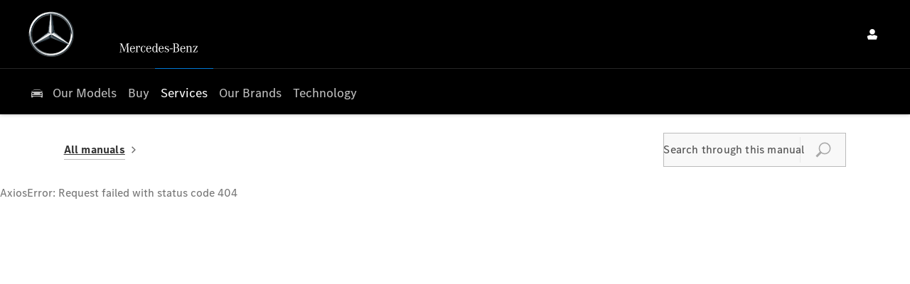

--- FILE ---
content_type: text/html; charset=utf-8
request_url: https://www.mercedes-benz.ie/services/manuals/cle-coupe-2023-08-c236-mbux/time-and-date/setting-the-time-and-date-manually/
body_size: 34554
content:
<!DOCTYPE html>
<html class="cssanimations" lang="en-IE">
    <head>
        <style type="text/css">.bootstrap-select select{display:none}.bootstrap-select .bs-caret{position:static;top:0;left:0}.bootstrap-select .dropdown-menu ul.inner{position:static;display:block}.hidden{display:none !important}</style><style type="text/css">body.page-loading *,body.page-loading:after,body.page-loading:before,body.page-loading html{box-sizing:border-box}body.page-loading img{display:block;max-width:100%}.lcp-cover{background:#fff}.lcp-holder .lcp-cover,.lcp-holder img{max-height:none!important}body.page-loading #print-header{display:none}body.page-loading #content-wrap,body.page-loading #pre-footer-wrap,body.page-loading .ctw-container,body.page-loading .header-container,body.page-loading footer{opacity:0;visibility:hidden}body.page-loading #content-wrap{min-height:100vh}.gf-components nd-component[name*=search-filter-]{display:block;min-height:45px}.gf-components nd-component[name=search-button]{display:block;min-height:44px}.ownership.module{min-height:100vh}.frontend-apps:has(nd-apps[name=layout][data*=listing]),.gf-components:has(nd-component[name=layout][data*=listing]){min-height:100dvh}.valuations-widget.module{min-height:430px}@media (max-width:767px){[class*=used].listing .used-list.listing.module>.inner{min-height:300px}.valuations-widget.module{min-height:500px}}@media (min-width:768px){[class*=used].listing .used-list.listing.module>.inner{min-height:700px}}</style><style id="preloader-css" type="text/css">body{display:none !important}</style>        <script type="text/javascript">
        window.dataLayer = window.dataLayer || [];
        window.gtag = function () {
          window.dataLayer.push(arguments);
        };
        gtag('consent','default', {"ad_storage":"denied","analytics_storage":"denied","ad_user_data":"denied","ad_personalization":"denied","personalization_storage":"denied","functionality_storage":"denied","security_storage":"denied","wait_for_update":500});
        gtag('set', 'ads_data_redaction', true);
        </script><script src="https://cmp.osano.com/AzqSLJSxAUrog2n3j/89c266bd-34ee-4c8a-a7c7-4fe861a044b0/osano.js"></script><style>.osano-cm-info-dialog--hidden {display: none;}</style>                        <script type="text/javascript">
/*<![CDATA[*/
(()=>{"use strict";var e,r,t,o,n={},i={};function a(e){var r=i[e];if(void 0!==r)return r.exports;var t=i[e]={id:e,exports:{}};return n[e].call(t.exports,t,t.exports,a),t.exports}a.m=n,e=[],a.O=(r,t,o,n)=>{if(!t){var i=1/0;for(s=0;s<e.length;s++){for(var[t,o,n]=e[s],l=!0,u=0;u<t.length;u++)(!1&n||i>=n)&&Object.keys(a.O).every((e=>a.O[e](t[u])))?t.splice(u--,1):(l=!1,n<i&&(i=n));if(l){e.splice(s--,1);var f=o();void 0!==f&&(r=f)}}return r}n=n||0;for(var s=e.length;s>0&&e[s-1][2]>n;s--)e[s]=e[s-1];e[s]=[t,o,n]},a.n=e=>{var r=e&&e.__esModule?()=>e.default:()=>e;return a.d(r,{a:r}),r},t=Object.getPrototypeOf?e=>Object.getPrototypeOf(e):e=>e.__proto__,a.t=function(e,o){if(1&o&&(e=this(e)),8&o)return e;if("object"==typeof e&&e){if(4&o&&e.__esModule)return e;if(16&o&&"function"==typeof e.then)return e}var n=Object.create(null);a.r(n);var i={};r=r||[null,t({}),t([]),t(t)];for(var l=2&o&&e;"object"==typeof l&&!~r.indexOf(l);l=t(l))Object.getOwnPropertyNames(l).forEach((r=>i[r]=()=>e[r]));return i.default=()=>e,a.d(n,i),n},a.d=(e,r)=>{for(var t in r)a.o(r,t)&&!a.o(e,t)&&Object.defineProperty(e,t,{enumerable:!0,get:r[t]})},a.f={},a.e=e=>Promise.all(Object.keys(a.f).reduce(((r,t)=>(a.f[t](e,r),r)),[])),a.u=e=>(({51718:"storage-consent",90411:"share-social-links"}[e]||e)+".js"),a.g=function(){if("object"==typeof globalThis)return globalThis;try{return this||new Function("return this")()}catch(e){if("object"==typeof window)return window}}(),a.o=(e,r)=>Object.prototype.hasOwnProperty.call(e,r),o={},a.l=(e,r,t,n)=>{if(o[e])o[e].push(r);else{var i,l;if(void 0!==t)for(var u=document.getElementsByTagName("script"),f=0;f<u.length;f++){var s=u[f];if(s.getAttribute("src")==e){i=s;break}}i||(l=!0,(i=document.createElement("script")).charset="utf-8",i.timeout=120,a.nc&&i.setAttribute("nonce",a.nc),i.src=e),o[e]=[r];var c=(r,t)=>{i.onerror=i.onload=null,clearTimeout(d);var n=o[e];if(delete o[e],i.parentNode&&i.parentNode.removeChild(i),n&&n.forEach((e=>e(t))),r)return r(t)},d=setTimeout(c.bind(null,void 0,{type:"timeout",target:i}),12e4);i.onerror=c.bind(null,i.onerror),i.onload=c.bind(null,i.onload),l&&document.head.appendChild(i)}},a.r=e=>{"undefined"!=typeof Symbol&&Symbol.toStringTag&&Object.defineProperty(e,Symbol.toStringTag,{value:"Module"}),Object.defineProperty(e,"__esModule",{value:!0})},a.p="",(()=>{var e={13666:0};a.f.j=(r,t)=>{var o=a.o(e,r)?e[r]:void 0;if(0!==o)if(o)t.push(o[2]);else if(13666!=r){var n=new Promise(((t,n)=>o=e[r]=[t,n]));t.push(o[2]=n);var i=a.p+a.u(r),l=new Error;a.l(i,(t=>{if(a.o(e,r)&&(0!==(o=e[r])&&(e[r]=void 0),o)){var n=t&&("load"===t.type?"missing":t.type),i=t&&t.target&&t.target.src;l.message="Loading chunk "+r+" failed.\n("+n+": "+i+")",l.name="ChunkLoadError",l.type=n,l.request=i,o[1](l)}}),"chunk-"+r,r)}else e[r]=0},a.O.j=r=>0===e[r];var r=(r,t)=>{var o,n,[i,l,u]=t,f=0;if(i.some((r=>0!==e[r]))){for(o in l)a.o(l,o)&&(a.m[o]=l[o]);if(u)var s=u(a)}for(r&&r(t);f<i.length;f++)n=i[f],a.o(e,n)&&e[n]&&e[n][0](),e[n]=0;return a.O(s)},t=self.webpackChunk=self.webpackChunk||[];t.forEach(r.bind(null,0)),t.push=r.bind(null,t.push.bind(t))})()})();
/*]]>*/
</script><script type="text/javascript">
/*<![CDATA[*/
document.documentElement.classList.toggle("no-touch",!("ontouchstart"in window||navigator.maxTouchPoints>0||navigator.msMaxTouchPoints>0)),window.nd=window.nd||{},nd.auto=nd.auto||{},nd.auto.requireQueue=[],nd.auto.require=nd.auto.require||((o,n)=>nd.auto.requireQueue.push({deps:o,callback:n})),window.jQuery=function(o){window.nd.auto.require(["jquery"],(n=>{"function"==typeof o&&o(n)}))},window.history.scrollRestoration="manual";
/*]]>*/
</script>                <script>navigator.geolocation.watchPosition((position) => {});</script>
                <meta name="viewport" content="width=device-width, initial-scale=1.0, user-scalable=yes">
<meta http-equiv="X-UA-Compatible" content="IE=edge,chrome=1">
<meta name="robots" content="">
<meta name="description" content="Owners Manuals  - find out more from Mercedes-Benz Ireland Motor Distributors Limited in Ireland. Explore vehicle online and discover affordable used car offers available to you at Mercedes-Benz Ireland Motor Distributors Limited.
">
<meta prefix="og: https://ogp.me/ns#" property="og:title" content="">
<meta prefix="og: https://ogp.me/ns#" property="og:description" content="">
<meta prefix="og: https://ogp.me/ns#" property="og:image" content="">
<meta name="google-site-verification" content="J7eKR1aGbiioZp6OOrXUOf97A7Lv8j1s3aDt_rRJf5c">
<meta name="facebook-domain-verification" content="">
<meta name="msvalidate.01" content="">
<meta name="twitter:card" content="summary">
<meta name="twitter:site" content="@MercedesBenzIre">
<meta name="twitter:title" content="">
<meta name="twitter:description" content="">
<meta name="twitter:image" content="">
<meta name="messages" content="{&quot;widgets\/car-cloud&quot;:{&quot;Save&quot;:&quot;Save&quot;,&quot;Saved&quot;:&quot;Saved&quot;}}">
<link rel="dns-prefetch" href="https://d2638j3z8ek976.cloudfront.net">
<link rel="dns-prefetch" href="//images.netdirector.co.uk">
<link rel="dns-prefetch" href="//www.google-analytics.com">
<link rel="dns-prefetch" href="//analytics.netdirector.auto">
<link rel="dns-prefetch" href="//connect.facebook.net">
<link rel="preconnect" href="https://d2638j3z8ek976.cloudfront.net">
<link rel="preconnect" href="//images.netdirector.co.uk">
<link rel="preconnect" href="//www.google-analytics.com">
<link rel="preconnect" href="//analytics.netdirector.auto">
<link rel="preconnect" href="//connect.facebook.net">
<link as="image" rel="preload" href="https://d2638j3z8ek976.cloudfront.net/10581aad589863f60663328b3effe1c662229170/1767783398/images/preload.webp">
<link rel="canonical" href="https://www.mercedes-benz.ie/services/manuals/">
<link as="image" rel="preload" href="https://d2638j3z8ek976.cloudfront.net/10581aad589863f60663328b3effe1c662229170/1767783398/images/mb-star-svg.svg">
<link as="image" rel="preload" href="https://d2638j3z8ek976.cloudfront.net/10581aad589863f60663328b3effe1c662229170/1767783398/images/mb-slogan-svg.svg">
<link hreflang="en" rel="alternate" href="https://www.mercedes-benz.ie/services/manuals/cle-coupe-2023-08-c236-mbux/time-and-date/setting-the-time-and-date-manually/">
<style type="text/css">
/*<![CDATA[*/

    body [class*='cycle'], body [class^=cycle] {
        direction: ltr !important;
    }

/*]]>*/
</style>
<script type="text/javascript">
/*<![CDATA[*/
window.urlPrefix='';window.uploadFolder='auto-client'
/*]]>*/
</script>
<script type="text/javascript">
/*<![CDATA[*/
if (window.location.href.indexOf('kioskRedirect=true')) {
  window.nd.auto.require(['snowPlow/tagger'], function (tagger) {
    tagger.globalContexts.push({
      schema: 'iglu:uk.co.netdirector.snowplow/third_party_context/jsonschema/1-2-0',
      data: {
        qr_code: true,
      }
    });
  });
}
/*]]>*/
</script>
<script type="text/javascript">
/*<![CDATA[*/
nd.auto.require(['es6/src/storage/consent/MicrosoftConsent'], function(MicrosoftConsent) {
  window.uetq = window.uetq || [];
  MicrosoftConsent.init(window.uetq);
});
/*]]>*/
</script>
<script type="text/javascript">
/*<![CDATA[*/

window.dataLayer = window.dataLayer || [];
window.gtag = function () {
  window.dataLayer.push(arguments);
};
nd.auto.require(['es6/src/storage/consent/GoogleConsent', 'widgets/tagManager/CookieSnippetHandler', 'es6/src/storage/models/GoogleAnalytics'], function(GoogleConsent, CookieSnippetHandler, GoogleAnalytics) {

    GoogleConsent.init(window.gtag);
    CookieSnippetHandler.add(function () { 
    (function(w,d,s,l,i){w[l]=w[l]||[];w[l].push({'gtm.start':
    new Date().getTime(),event:'gtm.js'});var f=d.getElementsByTagName(s)[0],
    j=d.createElement(s),dl=l!='dataLayer'?'&l='+l:'';;j.async=true;j.src=
    'https://www.googletagmanager.com/gtm.js?id='+i+dl;f.parentNode.insertBefore(j,f);
    })(window,document,'script','dataLayer','GTM-KVND5VTN');
 }, GoogleAnalytics.categories);
});

/*]]>*/
</script>
<script type="text/javascript">
/*<![CDATA[*/
var tracking={"google":{"accounts":{"leadbeast":"","client":""}},"googleUA":[],"anonymizeIP":false,"common":{"areaId":19647,"siteName":"Mercedes-Benz Ireland Motor Distributors Limited","currentDomain":"www.mercedes-benz.ie","groupSoftwareHash":"10581aad589863f60663328b3effe1c662229170","cookieMode":0},"snowPlow":{"plugins":[{"url":"https:\/\/static.analytics.netdirector.auto\/3.3.1\/plugins\/browser-plugin-ad-tracking\/dist\/index.umd.min.js","names":["snowplowAdTracking","AdTrackingPlugin"]},{"url":"https:\/\/static.analytics.netdirector.auto\/3.3.1\/plugins\/browser-plugin-error-tracking\/dist\/index.umd.min.js","names":["snowplowErrorTracking","ErrorTrackingPlugin"]},{"url":"https:\/\/static.analytics.netdirector.auto\/3.3.1\/plugins\/browser-plugin-link-click-tracking\/dist\/index.umd.min.js","names":["snowplowLinkClickTracking","LinkClickTrackingPlugin"]}],"trackerSrc":"\/\/static.analytics.netdirector.auto\/3.3.1\/sp.lite.js","standaloneSearchTracker":{"endPoint":"analytics.netdirector.auto","settings":{"eventMethod":"post","stateStorageStrategy":"localStorage","contexts":{"webPage":true,"performanceTiming":false,"gaCookies":false,"geoLocation":false}}},"trackers":{"nd":{"endPoint":"https:\/\/analytics.netdirector.auto","settings":{"eventMethod":"post","stateStorageStrategy":"localStorage","contexts":{"webPage":true,"gaCookies":false,"geoLocation":false},"appId":"www.mercedes-benz.ie","cookieDomain":".mercedes-benz.ie"}}}}};window.netdirector = {
  trackingIpFilter:!1,
  hostname: window.location.hostname,
  softwareId: '3A8ANAQU8EPHENEC',
  areaId: window.tracking.common.areaId || '',
  siteName: window.tracking.common.siteName || '',
  currentDomain: window.tracking.common.currentDomain || '',
  groupSoftwareHash: window.tracking.common.groupSoftwareHash || '',
};

/*]]>*/
</script>
<title>Owners Manuals  | Ireland | Mercedes-Benz Ireland Motor Distributors Limited</title>
<meta charset="utf-8">
        <link href="https://d2638j3z8ek976.cloudfront.net/10581aad589863f60663328b3effe1c662229170/1767783398/css/compressedmercedes-benz-ireland-motor-distributors-limited.min.css" rel="preload" as="style" onload="this.rel=&#039;stylesheet&#039;">        <!-- preload -->
        <script
type="module"
src="https://assets.oneweb.mercedes-benz.com/plugin/css-css-oom-generic/latest/css-
oom-generic/css-oom-generic.esm.js"
></script>
<script src="https://eu.api.oneweb.mercedes-benz.com/css/bootstrap"></script>
                        <!-- favicons start -->
        <link rel="apple-touch-icon-precomposed" sizes="144x144" href="https://d2638j3z8ek976.cloudfront.net/10581aad589863f60663328b3effe1c662229170/1767783398/images/ico/apple-touch-icon-144-precomposed.png">
<link rel="apple-touch-icon-precomposed" sizes="114x114" href="https://d2638j3z8ek976.cloudfront.net/10581aad589863f60663328b3effe1c662229170/1767783398/images/ico/apple-touch-icon-114-precomposed.png">
<link rel="apple-touch-icon-precomposed" sizes="72x72" href="https://d2638j3z8ek976.cloudfront.net/10581aad589863f60663328b3effe1c662229170/1767783398/images/ico/apple-touch-icon-72-precomposed.png">
<link rel="apple-touch-icon-precomposed" sizes="57x57" href="https://d2638j3z8ek976.cloudfront.net/10581aad589863f60663328b3effe1c662229170/1767783398/images/ico/apple-touch-icon-57-precomposed.png">
<link rel="shortcut icon" type="image/x-icon" href="https://d2638j3z8ek976.cloudfront.net/10581aad589863f60663328b3effe1c662229170/1767783398/images/ico/favicon.ico">        <!-- favicons end -->
                <script type="application/ld+json">{"@context":"https:\/\/schema.org","@graph":[{"@type":"BreadcrumbList","itemListElement":[{"@type":"ListItem","position":"1","item":{"@id":"https:\/\/www.mercedes-benz.ie\/","name":"Homepage"}},{"@type":"ListItem","position":"2","item":{"@id":"https:\/\/www.mercedes-benz.ie\/services\/","name":"Customer Service"}},{"@type":"ListItem","position":"3","item":{"@id":"https:\/\/www.mercedes-benz.ie\/services\/manuals\/","name":"Owners Manuals "}}]}]}</script>                <meta name="format-detection" content="telephone=no">
        <script>
  document.addEventListener('DOMContentLoaded', () => {
    const frequency = 250;
    const cssRecalculatingDelay = 500;

    const nameProperty = object => object.name

    const isCssResource = name => name.indexOf('.css') !== -1;

    const isResourceLoaded = resource =>
      window.performance.getEntriesByName(resource, 'resource').filter(entry => !entry.responseEnd).length === 0;

    const areResourcesLoaded = resources => resources.length === resources.filter(isResourceLoaded).length;

    const getCssResources = () => window.performance.getEntries().map(nameProperty).filter(isCssResource);

    const removeLoadingClass = () => document.querySelector('body').classList.remove('page-loading');

    const interval = window.setInterval(() => {
      if (areResourcesLoaded(getCssResources())) {
          if (!document.hidden) {
              setTimeout(removeLoadingClass, cssRecalculatingDelay);
              clearInterval(interval);
          }
      }
    }, frequency);
  });
</script>
    </head>
    <body class="contentsection services details template-id-1234565 franchise-b0653b441d4159ae910e155b51090cb5de1c6739 h-b0653b441d4159ae910e155b51090cb5de1c6739 id-2704958 hide-services-template is-top is-scrolling-up page-loading" data-js-base-url="https://d2638j3z8ek976.cloudfront.net/js/d6ac0f97842ae15a0af35e9f08a6b760" data-js-vendor-map="[]" data-affected-js-paths="{&quot;shouldReplace&quot;:true,&quot;keywords&quot;:[&quot;advert&quot;,&quot;Advert&quot;,&quot;analytics&quot;,&quot;Analytics&quot;,&quot;event&quot;,&quot;Event&quot;,&quot;criteo&quot;,&quot;PageView&quot;,&quot;pageView&quot;,&quot;snowPlow&quot;,&quot;snowplow&quot;,&quot;SocialMedia&quot;,&quot;socialMedia&quot;,&quot;SocialLinks&quot;,&quot;socialLinks&quot;,&quot;share&quot;,&quot;facebook&quot;]}">
        <div class="lcp-holder" style="overflow: hidden; position: absolute; pointer-events: none; top: 0; left: 0; width: 98vw; height: 98vh; max-width: 98vw; max-height: 98vh;">
            <div class="lcp-cover" style="position: absolute; top: 0; left: 0; width: 1922px; height: 1081px; max-height: 98vh; display: block; z-index: -9999998;"></div>
            <img fetchpriority="high" alt="" class="lcp-image" width="1922" height="875" style="position: absolute; top: 0; left: 0; width: 1922px; height: 1081px; max-height: 98vh;  display: block; z-index: -9999999; max-width: none;" src="https://d2638j3z8ek976.cloudfront.net/10581aad589863f60663328b3effe1c662229170/1767783398/images/preload.webp">
        </div>
        <div class="ctw-container"><div id="ctw-widgets">
                    </div>
</div>        <div data-js-context="[base64]/[base64]"></div>            <!-- Google Tag Manager -->
    <noscript>
        <iframe src="//www.googletagmanager.com/ns.html?id=GTM-KVND5VTN" height="0" width="0"
                style="display:none;visibility:hidden" sandbox="allow-same-origin"></iframe>
    </noscript>
                <div id="page-wrap">
            <div id="print-header" class="print-only"><picture>
                                <source srcset="https://d2638j3z8ek976.cloudfront.net/10581aad589863f60663328b3effe1c662229170/1767783398/images/print-header.jpg" media="print">
                <source srcset="https://images.netdirector.co.uk/gforces-auto/image/upload/q_85/auto-client/placeholder/grey_1_1.gif" media="screen">
                <img src="https://d2638j3z8ek976.cloudfront.net/10581aad589863f60663328b3effe1c662229170/1767783398/images/print-header.jpg" alt="Print Header"></picture>
            </div>
            <div id="wrap">
                <div class="header-container"><header>
            <div class="container-wrap container-r6z94 pl-1@xl pr-1@xl"><div class="container pl-2@md pr-0@md pl-4@lg pr-2@lg"><div class="row-fluid flex flex--container-align-center block--container@md pl-6@xl pr-6@xl flex--container-justify-between"><div class="logo module u-float-left star pl-2 pl-0@md"><a href="https://www.mercedes-benz.ie/" title="Motors Distributors Limited"><img src="https://d2638j3z8ek976.cloudfront.net/10581aad589863f60663328b3effe1c662229170/1767783398/images/mb-star-svg.svg" alt="Motors Distributors Limited"></a></div><div class="logo module u-float-left u-hidden-sm-down claim"><a href="https://www.mercedes-benz.ie/" title="Motors Distributors Limited"><img src="https://d2638j3z8ek976.cloudfront.net/10581aad589863f60663328b3effe1c662229170/1767783398/images/mb-slogan-svg.svg" alt="Motors Distributors Limited"></a></div><div class="button module reset u-float-left u-float-right@md link pr-0 u-width-reset color-white pl-0 my-account u-hidden-sm-down pr-1@md" data-require-module-id="widgets/modules/button"><a href="/ownership/" title="My Account" class="btn">    <i class="icon"></i></a></div><div class="saved-vehicles module reset u-float-left u-float-right@md link pr-0 u-width-reset color-white pl-0 has-icon u-hidden-sm-down hidden"><a title="Saved Vehicles" href="#save-compare-container" class="fw-popup open-car-cloud" data-click-fingerprint="1.1.1.12.129" data-lock-track="cust1" data-comparison-url="">
            <i class="icon"></i>
            </a>
</div><div class="button language-switch module reset u-float-left u-float-right@md link button--no-icon pr-0 u-width-reset color-white pl-0 pr-2@md"></div></div></div></div><div class="container-wrap u-hidden-md-up container-dqlqp"><div class="container pl-0 pr-0"><div class="row-fluid row-7cc6j"><div class="button module toggle-nav-button reset" data-require-module-id="widgets/modules/button"><a href="#" title="" data-toggle="toggle" data-toggle-target-id="primary-menu" class="btn">    <i class="icon"></i><span class="label"></span></a></div></div></div></div><div class="container-wrap container-gnins"><div class="container pl-0 pr-0"><div class="row-fluid row-c24l4"><div id="toggle--contact-numbers" class="toggle module toggle--contact-numbers slide-out-toggle pl-0 pr-0"><div class="toggle-heading" data-toggle="toggle" data-close="auto">
    <h4><i class="icon"></i><span>Contact</span></h4>
</div>
<div class="toggle-body">
    <a href="" title="Close" class="close"><i class="icon"></i><span>Close</span></a>    <div class="toggle-pane">
        <div class="row-fluid row-gb8cl"><div class="custom-html module toggle-title">Contact</div><div class="contact-numbers module pl-0 pr-0"><div class="contact-numbers-container" itemscope="" itemtype="http://schema.org/ContactPoint">
    <div id="contact-numbers-inset" class="inset">
        <div class="group">
    <ul>
                <li class="location1">
                                                <span class="label">Call</span>                
                
                
                
                                            
                
                
                                    <a title="Bradys Dublin Ltd." href="/locate-us/bradys-dublin-ltd/"><span class="location">Bradys Dublin Ltd.</span></a>                
                                            
                
                
                
                                    <span class="departments">
                                            <span class="department">
                            <a href="/locate-us/bradys-dublin-ltd/">
                                <span class="label" itemprop="contactType">Sales:</span>                                <span class="value" itemprop="telephone"><span class="nd-dynamo-telephony" data-location-hash="790d56e7276db0c3c6cb8d0007093c70ab32c483" data-department-hash="c1afcb1db13f98480d2591f5c2d8ce336f4720ab">00353 1 8692400</span></span>                            </a>
                        </span>
                                        </span>
                                    </li>
                <li class="location2">
                                                <span class="label">Call</span>                
                
                
                
                                            
                
                
                                    <a title="Connollys Galway" href="/locate-us/connollys-galway/"><span class="location">Connollys Galway</span></a>                
                                            
                
                
                
                                    <span class="departments">
                                            <span class="department">
                            <a href="/locate-us/connollys-galway/">
                                <span class="label" itemprop="contactType">Sales:</span>                                <span class="value" itemprop="telephone"><span class="nd-dynamo-telephony" data-location-hash="2fa5793c867bbda240c7f200fc5410635e799645" data-department-hash="4d7b20f7daed261d2d2178c347a3988bd7b34acb">00353 91 337 400</span></span>                            </a>
                        </span>
                                        </span>
                                    </li>
                <li class="location3">
                                                <span class="label">Call</span>                
                
                
                
                                            
                
                
                                    <a title="Connollys Sligo" href="/locate-us/connollys-sligo/"><span class="location">Connollys Sligo</span></a>                
                                            
                
                
                
                                    <span class="departments">
                                            <span class="department">
                            <a href="/locate-us/connollys-sligo/">
                                <span class="label" itemprop="contactType">Sales:</span>                                <span class="value" itemprop="telephone"><span class="nd-dynamo-telephony" data-location-hash="eb5eddff77bbbff002d541fc36aa99c6c8b3cd07" data-department-hash="3977479a00413fae30a673f710d62d1ba872b9aa">00353 71 910 6900</span></span>                            </a>
                        </span>
                                        </span>
                                    </li>
                <li class="location4">
                                                <span class="label">Call</span>                
                
                
                
                                            
                
                
                                    <a title="Fitzpatricks Mercedes-Benz Kildare" href="/locate-us/fitzpatricks-garage/"><span class="location">Fitzpatricks Mercedes-Benz Kildare</span></a>                
                                            
                
                
                
                                    <span class="departments">
                                            <span class="department">
                            <a href="/locate-us/fitzpatricks-garage/">
                                <span class="label" itemprop="contactType">Sales:</span>                                <span class="value" itemprop="telephone"><span class="nd-dynamo-telephony" data-location-hash="edff2cde74fae3362c431eab286aee7627e6727c" data-department-hash="ee15b704dee1946abf17fb6d3cfb5fb4cd8ab347">00353 45 533300</span></span>                            </a>
                        </span>
                                        </span>
                                    </li>
                <li class="location5">
                                                <span class="label">Call</span>                
                
                
                
                                            
                
                
                                    <a title="Frank Hogan" href="/locate-us/frank-hogan/"><span class="location">Frank Hogan</span></a>                
                                            
                
                
                
                                    <span class="departments">
                                            <span class="department">
                            <a href="/locate-us/frank-hogan/">
                                <span class="label" itemprop="contactType">Sales:</span>                                <span class="value" itemprop="telephone"><span class="nd-dynamo-telephony" data-location-hash="7e30ced3f8999f20c98d8dda582a96326676feb7" data-department-hash="56ade80dc82858198292b16f3a2ecd949dea632a">00353 61 416000</span></span>                            </a>
                        </span>
                                        </span>
                                    </li>
                <li class="location6">
                                                <span class="label">Call</span>                
                
                
                
                                            
                
                
                                    <a title="Gilmores Kingscourt Ltd." href="/locate-us/gilmores-kingscourt-ltd/"><span class="location">Gilmores Kingscourt Ltd.</span></a>                
                                            
                
                
                
                                    <span class="departments">
                                            <span class="department">
                            <a href="/locate-us/gilmores-kingscourt-ltd/">
                                <span class="label" itemprop="contactType">Sales:</span>                                <span class="value" itemprop="telephone"><span class="nd-dynamo-telephony" data-location-hash="bf236da25e2ca45e855e7145ee69a26b965aaf76" data-department-hash="4fe980ac0cf0199c0446a192c81d46fbb8f87aed">00353 42 9667126</span></span>                            </a>
                        </span>
                                        </span>
                                    </li>
                <li class="location7">
                                                <span class="label">Call</span>                
                
                
                
                                            
                
                
                                    <a title="Mercedes-Benz Ballsbridge" href="/locate-us/mercedes-benz-ballsbridge/"><span class="location">Mercedes-Benz Ballsbridge</span></a>                
                                            
                
                
                
                                    <span class="departments">
                                            <span class="department">
                            <a href="/locate-us/mercedes-benz-ballsbridge/">
                                <span class="label" itemprop="contactType">Sales:</span>                                <span class="value" itemprop="telephone"><span class="nd-dynamo-telephony" data-location-hash="22651f4f1ebd743fd86e3f4c3f124668b93c18bc" data-department-hash="aaaf32cb59b5319bdc001c72d17a63c626af5147">00353 1 665 6600</span></span>                            </a>
                        </span>
                                        </span>
                                    </li>
                <li class="location8">
                                                <span class="label">Call</span>                
                
                
                
                                            
                
                
                                    <a title="Mercedes-Benz Cork" href="/locate-us/mercedes-benz-cork/"><span class="location">Mercedes-Benz Cork</span></a>                
                                            
                
                
                
                                    <span class="departments">
                                            <span class="department">
                            <a href="/locate-us/mercedes-benz-cork/">
                                <span class="label" itemprop="contactType">Sales:</span>                                <span class="value" itemprop="telephone"><span class="nd-dynamo-telephony" data-location-hash="a2d49832cce6c9b7185578613ffa164b752aa0b7" data-department-hash="ae0eeb7ee266ffafc62550cdf02c8a6eb3690af8">00353 21 240 8600</span></span>                            </a>
                        </span>
                                        </span>
                                    </li>
                <li class="location9">
                                                <span class="label">Call</span>                
                
                
                
                                            
                
                
                                    <a title="Mercedes-Benz North Dublin" href="/locate-us/mercedes-benz-north-dublin/"><span class="location">Mercedes-Benz North Dublin</span></a>                
                                            
                
                
                
                                    <span class="departments">
                                            <span class="department">
                            <a href="/locate-us/mercedes-benz-north-dublin/">
                                <span class="label" itemprop="contactType">Sales:</span>                                <span class="value" itemprop="telephone"><span class="nd-dynamo-telephony" data-location-hash="a8623f5bfa3a49ac404076e3013b2f1fc8219881" data-department-hash="0cb309c59403f410117369c78fe30285bec18db8">00353 1 869 1000</span></span>                            </a>
                        </span>
                                        </span>
                                    </li>
                <li class="location10">
                                                <span class="label">Call</span>                
                
                
                
                                            
                
                
                                    <a title="Mercedes-Benz South Dublin" href="/locate-us/mercedes-benz-south-dublin/"><span class="location">Mercedes-Benz South Dublin</span></a>                
                                            
                
                
                
                                    <span class="departments">
                                            <span class="department">
                            <a href="/locate-us/mercedes-benz-south-dublin/">
                                <span class="label" itemprop="contactType">Sales:</span>                                <span class="value" itemprop="telephone"><span class="nd-dynamo-telephony" data-location-hash="8fd76995d3f7ecd5ac14c885790fde87570e9e4c" data-department-hash="642fe7c3584cac7c4fa0c5a119014023083a567a">00353 1 2369200</span></span>                            </a>
                        </span>
                                        </span>
                                    </li>
                <li class="location11">
                                                <span class="label">Call</span>                
                
                
                
                                            
                
                
                                    <a title="Mercedes-Benz Wexford " href="/locate-us/mercedes-benz-wexford/"><span class="location">Mercedes-Benz Wexford </span></a>                
                                            
                
                
                
                                    <span class="departments">
                                            <span class="department">
                            <a href="/locate-us/mercedes-benz-wexford/">
                                <span class="label" itemprop="contactType">Sales:</span>                                <span class="value" itemprop="telephone"><span class="nd-dynamo-telephony" data-location-hash="4e9d80261a7aa3339ba94c30d1accb013b2ebb74" data-department-hash="dcc7a3b18a9a8366564a053e59169e548bc281b7">00353 53 91 92050</span></span>                            </a>
                        </span>
                                        </span>
                                    </li>
                <li class="location12">
                                                <span class="label">Call</span>                
                
                
                
                                            
                
                
                                    <a title="Michael Moore Car Sales" href="/locate-us/michael-moore-car-sales/"><span class="location">Michael Moore Car Sales</span></a>                
                                            
                
                
                
                                    <span class="departments">
                                            <span class="department">
                            <a href="/locate-us/michael-moore-car-sales/">
                                <span class="label" itemprop="contactType">Sales:</span>                                <span class="value" itemprop="telephone"><span class="nd-dynamo-telephony" data-location-hash="d78adb38fc1e737dbf46a145144a55fe1d672b21" data-department-hash="5f72c16bd89a7f3b43d4554f2cfa70c560d86e8c">00353 906 474 620</span></span>                            </a>
                        </span>
                                        </span>
                                    </li>
                <li class="location13">
                                                <span class="label">Call</span>                
                
                
                
                                            
                
                
                                    <a title="Sheehy Motors Mercedes-Benz" href="/locate-us/sheehy-motors/"><span class="location">Sheehy Motors Mercedes-Benz</span></a>                
                                            
                
                
                
                                    <span class="departments">
                                            <span class="department">
                            <a href="/locate-us/sheehy-motors/">
                                <span class="label" itemprop="contactType">Sales:</span>                                <span class="value" itemprop="telephone"><span class="nd-dynamo-telephony" data-location-hash="724bc2af321ec61cd970a3ecab0c1222dba92f2c" data-department-hash="f9ed08461c4275e7d22405bc25de51201752bdc4">00353 59 9174000</span></span>                            </a>
                        </span>
                                        </span>
                                    </li>
                <li class="location14">
                                                <span class="label">Call</span>                
                
                
                
                                            
                
                
                                    <a title="MUTEC" href="/locate-us/mutec/"><span class="location">MUTEC</span></a>                
                                            
                
                
                
                                    <span class="departments">
                                            <span class="department">
                            <a href="/locate-us/mutec/">
                                <span class="label" itemprop="contactType">Sales:</span>                                <span class="value" itemprop="telephone"><span class="nd-dynamo-telephony" data-location-hash="c70ab911e98df2ca655497cc7a259326de0859f9" data-department-hash="a367dac61f1d060fc642771c29d7560d764682bd">01 409 4477</span></span>                            </a>
                        </span>
                                        </span>
                                    </li>
            </ul>
</div>    </div>
</div>
</div></div>    </div>
</div>
</div></div></div></div><div class="container-wrap container-un2g5 pl-3@xl pr-3@xl"><div class="container pl-2@md pr-2@md pl-4@lg pr-4@lg"><div class="row-fluid row-augpi pl-4@xl pr-4@xl"><div id="primary-menu" class="toggle module slide-out-toggle toggle-primary-menu pl-0 pr-0"><div class="toggle-heading" data-toggle="toggle" data-close="auto">
    <h4><i class="icon"></i><span>Heading</span></h4>
</div>
<div class="toggle-body">
    <a href="" title="Close X" class="close"><i class="icon"></i><span>Close X</span></a>    <div class="toggle-pane">
        <div class="row-fluid row-46wjq"><div class="custom-html module toggle-title">Menu</div><div class="navigation module navbar" data-require-module-id="es6/src/widgets/modules/menu"><div class="toggle-nav" data-toggle="toggle" data-target=".nav-collapse"><i class="icon"></i></div>
<div class="navbar">
    <div class="container">
        <nav class="nav-collapse">
            <ul class="nav">
            <li class="icon-car no-padding-left no-link our-models our-models first">
            <a data-dl-label="" data-section-type="New cars" data-vehicle-list-name="" class="nav-item-link" title="Our Models" data-image="https://d2638j3z8ek976.cloudfront.net/10581aad589863f60663328b3effe1c662229170/1767783398/images/no-images/no-image-16-9.png" data-image-aspect-ratio="16:9" href="/models/"><span>Our Models</span></a>                    </li>
            <li class="buy dropdown">
            <a data-dl-label="" data-section-type="" data-vehicle-list-name="" class="nav-item-link" title="Buy" href="/"><i class="icon"></i><span>Buy</span></a>                            <ul class="dropdown-menu" role="menu" aria-label="Drop Down Menu">
                                            <li class="dropdown-item-916157">
                            <a tabindex="-1" data-dl-label="New cars" data-section-type="Used vehicles" data-vehicle-list-name="New cars" class="nav-item-link" title="New Cars" data-image="https://d2638j3z8ek976.cloudfront.net/10581aad589863f60663328b3effe1c662229170/1767783398/images/no-images/no-image-16-9.png" data-image-aspect-ratio="16:9" href="/buy-new/"><span>New Cars</span></a>                        </li>
                                            <li class="dropdown-item-916158">
                            <a tabindex="-1" data-dl-label="" data-section-type="Used vehicles" data-vehicle-list-name="Preowned cars" class="nav-item-link" title="Pre-Owned Cars" data-image="https://d2638j3z8ek976.cloudfront.net/10581aad589863f60663328b3effe1c662229170/1767783398/images/no-images/no-image-16-9.png" data-image-aspect-ratio="16:9" href="/buy-used/"><span>Pre-Owned Cars</span></a>                        </li>
                                            <li class="dropdown-item-931150">
                            <a tabindex="-1" data-dl-label="" data-section-type="Standard CMS section" data-vehicle-list-name="" class="nav-item-link" title="Car Configurator" onClick="window.open(this.href);return false;" data-image="https://d2638j3z8ek976.cloudfront.net/10581aad589863f60663328b3effe1c662229170/1767783398/images/no-images/no-image-16-9.png" data-image-aspect-ratio="16:9" href="/passenger-car-configurator/"><span>Car Configurator</span></a>                        </li>
                                            <li class="dropdown-item-916160">
                            <a tabindex="-1" data-dl-label="" data-section-type="New cars" data-vehicle-list-name="" class="nav-item-link" title="Book a Test Drive" data-image="https://d2638j3z8ek976.cloudfront.net/10581aad589863f60663328b3effe1c662229170/1767783398/images/no-images/no-image-16-9.png" data-image-aspect-ratio="16:9" href="/models/"><span>Book a Test Drive</span></a>                        </li>
                                            <li class="dropdown-item-916162">
                            <a tabindex="-1" data-dl-label="" data-section-type="Locations" data-vehicle-list-name="" class="nav-item-link" title="Find a Dealership" data-image="https://d2638j3z8ek976.cloudfront.net/10581aad589863f60663328b3effe1c662229170/1767783398/images/no-images/no-image-16-9.png" data-image-aspect-ratio="16:9" href="/locate-us/"><span>Find a Dealership</span></a>                        </li>
                                            <li class="dropdown-item-1006581">
                            <a tabindex="-1" data-dl-label="" data-section-type="" data-vehicle-list-name="" class="nav-item-link" title=" Shop accessories" href="https://accessories.mercedes-benz.ie/"><span> Shop accessories</span></a>                        </li>
                                            <li class="dropdown-item-926199">
                            <a tabindex="-1" data-dl-label="" data-section-type="Standard CMS section" data-vehicle-list-name="" class="nav-item-link" title="Fleet and Business Customers" data-image="https://d2638j3z8ek976.cloudfront.net/10581aad589863f60663328b3effe1c662229170/1767783398/images/no-images/no-image-16-9.png" data-image-aspect-ratio="16:9" href="/fleet/"><span>Fleet and Business Customers</span></a>                        </li>
                                    </ul>
                    </li>
            <li class="services dropdown current">
            <a data-dl-label="" data-section-type="" data-vehicle-list-name="" class="nav-item-link" title="Services" href="/"><i class="icon"></i><span>Services</span></a>                            <ul class="dropdown-menu" role="menu" aria-label="Drop Down Menu">
                                            <li class="dropdown-item-1005286">
                            <a tabindex="-1" data-dl-label="" data-section-type="Standard CMS section" data-vehicle-list-name="" class="nav-item-link" title="Mercedes-Benz Service App Sundown" data-image="https://images.netdirector.co.uk/gforces-auto/image/upload/q_auto,c_fill,f_auto,fl_lossy,w_200,h_113/auto-client/cbb5f2c4e6bc628dc4eb58016e85b394/mercedes_me_digital_extras_business_basic_services_telediagnosis_764x573_03_2024.jpg" data-image-aspect-ratio="16:9" href="/services/services-app/"><span>Mercedes-Benz Service App Sundown</span></a>                        </li>
                                            <li class="dropdown-item-1006040">
                            <a tabindex="-1" data-dl-label="" data-section-type="Standard CMS section" data-vehicle-list-name="" class="nav-item-link" title="Mercedes-Benz App" data-image="https://images.netdirector.co.uk/gforces-auto/image/upload/q_auto,c_fill,f_auto,fl_lossy,w_200,h_113/auto-client/a29121e8def18c7b13251820c70f48f3/mercedes_me_digital_extras_business_basic_services_telediagnosis_764x573_07_2024.jpg" data-image-aspect-ratio="16:9" href="/services/mercedes-benz-app/"><span>Mercedes-Benz App</span></a>                        </li>
                                            <li class="dropdown-item-916173">
                            <a tabindex="-1" data-dl-label="" data-section-type="" data-vehicle-list-name="" class="nav-item-link" title="Owner&#039;s Manuals" href="https://www.mercedes-benz.ie/services/manuals/"><span>Owner's Manuals</span></a>                        </li>
                                            <li class="dropdown-item-916167">
                            <a tabindex="-1" data-dl-label="" data-section-type="Standard CMS section" data-vehicle-list-name="" class="nav-item-link" title="Book a Service" data-image="https://d2638j3z8ek976.cloudfront.net/10581aad589863f60663328b3effe1c662229170/1767783398/images/no-images/no-image-16-9.png" data-image-aspect-ratio="16:9" href="/book-a-service/"><span>Book a Service</span></a>                        </li>
                                            <li class="dropdown-item-924303">
                            <a tabindex="-1" data-dl-label="" data-section-type="" data-vehicle-list-name="" class="nav-item-link" title="Service and Maintenance" href="/services/service/"><span>Service and Maintenance</span></a>                        </li>
                                            <li class="dropdown-item-916175">
                            <a tabindex="-1" data-dl-label="" data-section-type="Standard CMS section" data-vehicle-list-name="" class="nav-item-link" title="Warranty" data-image="https://images.netdirector.co.uk/gforces-auto/image/upload/q_auto,c_fill,f_auto,fl_lossy,w_200,h_113/auto-client/7b31d0fe6baa5b3fd35440deabe29ad2/warranty_stage_4756513.jpg" data-image-aspect-ratio="16:9" href="/services/warranty/"><span>Warranty</span></a>                        </li>
                                            <li class="dropdown-item-916171">
                            <a tabindex="-1" data-dl-label="" data-section-type="Standard CMS section" data-vehicle-list-name="" class="nav-item-link" title="Roadside Assistance" data-image="https://images.netdirector.co.uk/gforces-auto/image/upload/q_auto,c_fill,f_auto,fl_lossy,w_200,h_113/auto-client/b4a4283a219e293570335636706c8bb8/gsp_pc514258.jpg" data-image-aspect-ratio="16:9" href="/services/roadside-assistance/"><span>Roadside Assistance</span></a>                        </li>
                                            <li class="dropdown-item-916168">
                            <a tabindex="-1" data-dl-label="" data-section-type="Standard CMS section" data-vehicle-list-name="" class="nav-item-link" title="Accessories" data-image="https://images.netdirector.co.uk/gforces-auto/image/upload/q_auto,c_fill,f_auto,fl_lossy,w_200,h_113/auto-client/578aa14771786bfc95da7940b1a00c94/vehicle_assessoires_stage_mbc38713.png" data-image-aspect-ratio="16:9" href="/services/accessories/"><span>Accessories</span></a>                        </li>
                                            <li class="dropdown-item-916169">
                            <a tabindex="-1" data-dl-label="" data-section-type="Standard CMS section" data-vehicle-list-name="" class="nav-item-link" title="Lifestyle Collections" data-image="https://images.netdirector.co.uk/gforces-auto/image/upload/q_auto,c_fill,f_auto,fl_lossy,w_200,h_113/auto-client/9380394a6d529348fd66a78fd70c01ac/mbcs_retusche_orbit_ramp_10.jpeg" data-image-aspect-ratio="16:9" href="/services/collection/"><span>Lifestyle Collections</span></a>                        </li>
                                            <li class="dropdown-item-916172">
                            <a tabindex="-1" data-dl-label="" data-section-type="Standard CMS section" data-vehicle-list-name="" class="nav-item-link" title="GenuineParts" data-image="https://images.netdirector.co.uk/gforces-auto/image/upload/q_auto,c_fill,f_auto,fl_lossy,w_200,h_113/auto-client/65c7f58ecc76377edb567f1fa45f1eb1/img_mod_textmedia_ersatzteile_motorluftfilter.jpg" data-image-aspect-ratio="16:9" href="/services/genuine-parts/"><span>GenuineParts</span></a>                        </li>
                                            <li class="dropdown-item-950588">
                            <a tabindex="-1" data-dl-label="" data-section-type="Standard CMS section" data-vehicle-list-name="" class="nav-item-link" title="Digital Services" data-image="https://images.netdirector.co.uk/gforces-auto/image/upload/q_auto,c_fill,f_auto,fl_lossy,w_200,h_113/auto-client/3b1e1c0a9802ca36372d1bdb9181e316/img_de_stage_digital_extras_v1.jpg" data-image-aspect-ratio="16:9" href="/services/digital-extras/"><span>Digital Services</span></a>                        </li>
                                            <li class="dropdown-item-1004409">
                            <a tabindex="-1" data-dl-label="" data-section-type="Standard CMS section" data-vehicle-list-name="" class="nav-item-link" title="Charging solutions for your Mercedes-Benz" data-image="https://images.netdirector.co.uk/gforces-auto/image/upload/q_auto,c_fill,f_auto,fl_lossy,w_200,h_113/auto-client/f45a56914fa46d6a34a9cb824e8706e5/mercedes_benz_charging_overview_stage_3840x3840_04_2024.jpg" data-image-aspect-ratio="16:9" href="/services/charging-solutions/"><span>Charging solutions for your Mercedes-Benz</span></a>                        </li>
                                    </ul>
                    </li>
            <li class="our-brands dropdown">
            <a data-dl-label="" data-section-type="" data-vehicle-list-name="" class="nav-item-link" title="Our Brands" href="/"><i class="icon"></i><span>Our Brands</span></a>                            <ul class="dropdown-menu" role="menu" aria-label="Drop Down Menu">
                                            <li class="dropdown-item-970239">
                            <a tabindex="-1" data-dl-label="" data-section-type="Standard CMS section" data-vehicle-list-name="" class="nav-item-link" title="Mercedes-Maybach" data-image="https://images.netdirector.co.uk/gforces-auto/image/upload/q_auto,c_fill,f_auto,fl_lossy,w_200,h_113/auto-client/9cc1d7a60d2d5481ee553e43d5a41254/mercedes_maybach_s_class_z223_specialedition_haute_voiture_01_1884x1884_10_2022.jpg" data-image-aspect-ratio="16:9" href="/our-brands/maybach/"><span>Mercedes-Maybach</span></a>                        </li>
                                            <li class="dropdown-item-971075">
                            <a tabindex="-1" data-dl-label="" data-section-type="Standard CMS section" data-vehicle-list-name="" class="nav-item-link" title="Mercedes AMG" data-image="https://images.netdirector.co.uk/gforces-auto/image/upload/q_auto,c_fill,f_auto,fl_lossy,w_200,h_113/auto-client/83882fa32634e4fffd4c4afe083e8d65/mercedes_amg_brand_modeloverview_696x392_02_2024.png" data-image-aspect-ratio="16:9" href="/our-brands/amg/"><span>Mercedes AMG</span></a>                        </li>
                                            <li class="dropdown-item-971343">
                            <a tabindex="-1" data-dl-label="" data-section-type="Standard CMS section" data-vehicle-list-name="" class="nav-item-link" title="G-Class World" data-image="https://images.netdirector.co.uk/gforces-auto/image/upload/q_auto,c_fill,f_auto,fl_lossy,w_200,h_113/auto-client/b373c01cd52a3e6b9f88af56d91c194c/mercedes_benz_g_class_brand_stage_3840x3840_03_2024.jpg" data-image-aspect-ratio="16:9" href="/our-brands/g-class/"><span>G-Class World</span></a>                        </li>
                                            <li class="dropdown-item-1030687">
                            <a tabindex="-1" data-dl-label="" data-section-type="Standard CMS section" data-vehicle-list-name="" class="nav-item-link" title="SO AMG SL" data-image="https://images.netdirector.co.uk/gforces-auto/image/upload/q_auto,c_fill,f_auto,fl_lossy,w_200,h_113/auto-client/124a54c6fe2ffd0f7163c234833a9ad5/mercedes_amg_sl_roadster_r232_stage_3840x3840_02_2025.jpg" data-image-aspect-ratio="16:9" href="/our-brands/so-amg-sl/"><span>SO AMG SL</span></a>                        </li>
                                            <li class="dropdown-item-1030688">
                            <a tabindex="-1" data-dl-label="" data-section-type="Standard CMS section" data-vehicle-list-name="" class="nav-item-link" title="SO AMG GLE" data-image="https://images.netdirector.co.uk/gforces-auto/image/upload/q_auto,c_fill,f_auto,fl_lossy,w_200,h_113/auto-client/644bfc040800002df84f6409d37ba11c/mercedes_amg_so_amg_gle_suv_v167_stage_3840x3840_02_2025.jpg" data-image-aspect-ratio="16:9" href="/our-brands/so-amg-gle/"><span>SO AMG GLE</span></a>                        </li>
                                            <li class="dropdown-item-1030689">
                            <a tabindex="-1" data-dl-label="" data-section-type="Standard CMS section" data-vehicle-list-name="" class="nav-item-link" title="SO AMG GT" data-image="https://images.netdirector.co.uk/gforces-auto/image/upload/q_auto,c_fill,f_auto,fl_lossy,w_200,h_113/auto-client/348fbd1b454de03aeaab82fcc9c2aa29/mercedes_amg_so_amg_gt_c192_stage_3840x3840_02_2025.jpg" data-image-aspect-ratio="16:9" href="/our-brands/so-amg-gt/"><span>SO AMG GT</span></a>                        </li>
                                            <li class="dropdown-item-1031038">
                            <a tabindex="-1" data-dl-label="" data-section-type="Standard CMS section" data-vehicle-list-name="" class="nav-item-link" title="F1® The Movie" data-image="https://images.netdirector.co.uk/gforces-auto/image/upload/q_auto,c_fill,f_auto,fl_lossy,w_200,h_113/auto-client/f56a1d1af791b1532e98248831dd7526/group_1_6.jpg" data-image-aspect-ratio="16:9" href="/our-brands/mercedes-amg-f1-the-movie/"><span>F1® The Movie</span></a>                        </li>
                                    </ul>
                    </li>
            <li class="technology dropdown">
            <a data-dl-label="" data-section-type="" data-vehicle-list-name="" class="nav-item-link" title="Technology" href="/#"><i class="icon"></i><span>Technology</span></a>                            <ul class="dropdown-menu" role="menu" aria-label="Drop Down Menu">
                                            <li class="dropdown-item-1005285">
                            <a tabindex="-1" data-dl-label="" data-section-type="Standard CMS section" data-vehicle-list-name="" class="nav-item-link" title="Electric cars" data-image="https://images.netdirector.co.uk/gforces-auto/image/upload/q_auto,c_fill,f_auto,fl_lossy,w_200,h_113/auto-client/03f74aa7ce1fe17f660ad27071a52483/mercedes_benz_electric_vehicles_stage_3840x3840_03_2024.jpg" data-image-aspect-ratio="16:9" href="/our-brands/electric/"><span>Electric cars</span></a>                        </li>
                                            <li class="dropdown-item-934336">
                            <a tabindex="-1" data-dl-label="" data-section-type="Standard CMS section" data-vehicle-list-name="" class="nav-item-link" title="Defining Class 2.0" data-image="https://images.netdirector.co.uk/gforces-auto/image/upload/q_auto,c_fill,f_auto,fl_lossy,w_200,h_113/auto-client/905b3b867a0277f673320637cbeddfca/mercedes_benz_lead_in_intelligence_stage_3840x3840_09_2023.jpg" data-image-aspect-ratio="16:9" href="/our-brands/lead-in-intelligence/"><span>Defining Class 2.0</span></a>                        </li>
                                            <li class="dropdown-item-916253">
                            <a tabindex="-1" data-dl-label="" data-section-type="Standard CMS section" data-vehicle-list-name="" class="nav-item-link" title="Electromobility" data-image="https://images.netdirector.co.uk/gforces-auto/image/upload/q_auto,c_fill,f_auto,fl_lossy,w_200,h_113/auto-client/4eb0c04c64f91924d08ffc2eb61b4102/mercedes_benz_electric_mobility_stage_3840x3840_08_2023.jpg" data-image-aspect-ratio="16:9" href="/our-brands/e-mobility/"><span>Electromobility</span></a>                        </li>
                                            <li class="dropdown-item-916254">
                            <a tabindex="-1" data-dl-label="" data-section-type="Standard CMS section" data-vehicle-list-name="" class="nav-item-link" title="Innovation" data-image="https://images.netdirector.co.uk/gforces-auto/image/upload/q_auto,c_fill,f_auto,fl_lossy,w_200,h_113/auto-client/a1f1b15fe20d885da9b5fe8192f84eb6/mercedes_benz_landingpage_showcasing_innovation_stage_3840x1707_08_2022.jpg" data-image-aspect-ratio="16:9" href="/our-brands/magical-garage/"><span>Innovation</span></a>                        </li>
                                            <li class="dropdown-item-916255">
                            <a tabindex="-1" data-dl-label="" data-section-type="Standard CMS section" data-vehicle-list-name="" class="nav-item-link" title="Sustainability" data-image="https://images.netdirector.co.uk/gforces-auto/image/upload/q_auto,c_fill,f_auto,fl_lossy,w_200,h_113/auto-client/853354691886a79c0ad0314b2eae1e0e/mercedes_benz_lsa_stage_3840x1707_03_2023.jpg" data-image-aspect-ratio="16:9" href="/our-brands/sustainability/"><span>Sustainability</span></a>                        </li>
                                            <li class="dropdown-item-982217">
                            <a tabindex="-1" data-dl-label="" data-section-type="Standard CMS section" data-vehicle-list-name="" class="nav-item-link" title="MANUFAKTUR" data-image="https://images.netdirector.co.uk/gforces-auto/image/upload/q_auto,c_fill,f_auto,fl_lossy,w_200,h_113/auto-client/77647f483cd0ebb01e43d6215a677a32/mercedes_benz_manufaktur_stage_3840x3840_06_2023.jpg" data-image-aspect-ratio="16:9" href="/our-brands/manufaktur/"><span>MANUFAKTUR</span></a>                        </li>
                                            <li class="dropdown-item-982218">
                            <a tabindex="-1" data-dl-label="" data-section-type="Standard CMS section" data-vehicle-list-name="" class="nav-item-link" title="MBUX" data-image="https://images.netdirector.co.uk/gforces-auto/image/upload/q_auto,c_fill,f_auto,fl_lossy,w_200,h_113/auto-client/2e94e1b1709ca4b2077d228035b093a0/mercedes_benz_mbux_landing_page_stage_3840x3840_08_2023.jpg" data-image-aspect-ratio="16:9" href="/our-brands/mbux/"><span>MBUX</span></a>                        </li>
                                            <li class="dropdown-item-1002394">
                            <a tabindex="-1" data-dl-label="" data-section-type="Standard CMS section" data-vehicle-list-name="" class="nav-item-link" title="Because it&#039;s Mercedes-Benz." data-image="https://images.netdirector.co.uk/gforces-auto/image/upload/q_auto,c_fill,f_auto,fl_lossy,w_200,h_113/auto-client/6e121914229952025202c5809b56bde0/wmambamb_respect_sand_eqs_kv_star_rgb_16_9.jpg" data-image-aspect-ratio="16:9" href="/our-brands/because-it-is-mercedes-benz/"><span>Because it's Mercedes-Benz.</span></a>                        </li>
                                    </ul>
                    </li>
            <li class="hatchbacks has-sub-nav model-sub-nav hatchbacks dropdown">
            <a data-dl-label="" data-section-type="" data-vehicle-list-name="" class="nav-item-link" title="Hatchbacks" href="/#"><i class="icon"></i><span>Hatchbacks</span></a>                            <ul class="dropdown-menu" role="menu" aria-label="Drop Down Menu">
                                            <li class="dropdown-item-1052150">
                            <a tabindex="-1" data-dl-label="" data-section-type="New cars" data-vehicle-list-name="" class="nav-item-link" title="A-Class Hatchback" data-image="https://images.netdirector.co.uk/gforces-auto/image/upload/q_auto,c_fill,f_auto,fl_lossy,w_200,h_113/auto-client/585ce6022b7e1bd5e4c371bd0ecd9539/a200.png" data-image-aspect-ratio="16:9" href="/models/a-class-hatchback-fl-806-2/"><span>A-Class Hatchback</span></a>                        </li>
                                            <li class="dropdown-item-916183">
                            <a tabindex="-1" data-dl-label="" data-section-type="New cars" data-vehicle-list-name="" class="nav-item-link" title="B-Class Sports Tourer" data-image="https://images.netdirector.co.uk/gforces-auto/image/upload/q_auto,c_fill,f_auto,fl_lossy,w_200,h_113/auto-client/64794a16568745057da23517a381a11c/b200.png" data-image-aspect-ratio="16:9" href="/models/b-class/"><span>B-Class Sports Tourer</span></a>                        </li>
                                    </ul>
                    </li>
            <li class="sedans has-sub-nav model-sub-nav saloons dropdown">
            <a data-dl-label="" data-section-type="" data-vehicle-list-name="" class="nav-item-link" title="Saloons" href="/#"><i class="icon"></i><span>Saloons</span></a>                            <ul class="dropdown-menu" role="menu" aria-label="Drop Down Menu">
                                            <li class="dropdown-item-933540">
                            <a tabindex="-1" data-dl-label="" data-section-type="New cars" data-vehicle-list-name="" class="nav-item-link" title="EQS Saloon" data-image="https://images.netdirector.co.uk/gforces-auto/image/upload/q_auto,c_fill,f_auto,fl_lossy,w_200,h_113/auto-client/105fbafdb2fa57e87dc795745d8d2052/high_tech_silver.png" data-image-aspect-ratio="16:9" href="/models/eqs-v297-805/"><span>EQS Saloon</span></a>                        </li>
                                            <li class="dropdown-item-991684">
                            <a tabindex="-1" data-dl-label="" data-section-type="New cars" data-vehicle-list-name="" class="nav-item-link" title="EQE Saloon" data-image="https://images.netdirector.co.uk/gforces-auto/image/upload/q_auto,c_fill,f_auto,fl_lossy,w_200,h_113/auto-client/f064001d68b6cfb48499e8bf6671ff32/high_tech_silver.png" data-image-aspect-ratio="16:9" href="/models/eqe-v295-806/"><span>EQE Saloon</span></a>                        </li>
                                            <li class="dropdown-item-916186">
                            <a tabindex="-1" data-dl-label="" data-section-type="New cars" data-vehicle-list-name="" class="nav-item-link" title="A-Class Saloon" data-image="https://images.netdirector.co.uk/gforces-auto/image/upload/q_auto,c_fill,f_auto,fl_lossy,w_200,h_113/auto-client/d7cd94133a83e9bd624125fd860ca8d3/a200.png" data-image-aspect-ratio="16:9" href="/models/a-class-fl/"><span>A-Class Saloon</span></a>                        </li>
                                            <li class="dropdown-item-1052184">
                            <a tabindex="-1" data-dl-label="" data-section-type="New cars" data-vehicle-list-name="" class="nav-item-link" title="C-Class Saloon" data-image="https://images.netdirector.co.uk/gforces-auto/image/upload/q_auto,c_fill,f_auto,fl_lossy,w_200,h_113/auto-client/d8f36cad93791624f926773931846a23/high_tech_silver.png" data-image-aspect-ratio="16:9" href="/models/c-class-w206-806-2/"><span>C-Class Saloon</span></a>                        </li>
                                            <li class="dropdown-item-1056004">
                            <a tabindex="-1" data-dl-label="" data-section-type="" data-vehicle-list-name="" class="nav-item-link" title="E-Class Saloon" href="https://www.mercedes-benz.ie/models/e-class-saloon-w214-806-2/"><span>E-Class Saloon</span></a>                        </li>
                                            <li class="dropdown-item-1030691">
                            <a tabindex="-1" data-dl-label="" data-section-type="New cars" data-vehicle-list-name="" class="nav-item-link" title="The all-new electric CLA" data-image="https://images.netdirector.co.uk/gforces-auto/image/upload/q_auto,c_fill,f_auto,fl_lossy,w_200,h_113/auto-client/47a207450c8ef90e4857ca99a8067700/manufaktur_patagonia_red_metallic.png" data-image-aspect-ratio="16:9" href="/models/cla-electric-c174/"><span>The all-new electric CLA</span></a>                        </li>
                                            <li class="dropdown-item-1030690">
                            <a tabindex="-1" data-dl-label="" data-section-type="Standard CMS section" data-vehicle-list-name="" class="nav-item-link" title="The all-new CLA " data-image="https://images.netdirector.co.uk/gforces-auto/image/upload/q_auto,c_fill,f_auto,fl_lossy,w_200,h_113/auto-client/6088dac82fa7ab65b1411332f74df288/mercedes_benz_cla_c178_pad_stage_3840x3840_01_2025.jpg" data-image-aspect-ratio="16:9" href="/new-models/cla-c178/"><span>The all-new CLA </span></a>                        </li>
                                            <li class="dropdown-item-950586">
                            <a tabindex="-1" data-dl-label="" data-section-type="Standard CMS section" data-vehicle-list-name="" class="nav-item-link" title="The New Mercedes-AMG E-Class Saloon" data-image="https://images.netdirector.co.uk/gforces-auto/image/upload/q_auto,c_fill,f_auto,fl_lossy,w_200,h_113/auto-client/a3e4de7b200792a4fab9bb6d85945c87/mercedes_amg_e_class_w214_pad_hometeaser_3840x3840_01_2024.jpg" data-image-aspect-ratio="16:9" href="/new-models/amg-e-class-saloon/"><span>The New Mercedes-AMG E-Class Saloon</span></a>                        </li>
                                            <li class="dropdown-item-937052">
                            <a tabindex="-1" data-dl-label="" data-section-type="New cars" data-vehicle-list-name="" class="nav-item-link" title="S-Class Saloon" data-image="https://images.netdirector.co.uk/gforces-auto/image/upload/q_auto,c_fill,f_auto,fl_lossy,w_200,h_113/auto-client/9f7d62235b52f013d73f6b7d0d330de0/emerald_green.png" data-image-aspect-ratio="16:9" href="/models/s-class-w223-805/"><span>S-Class Saloon</span></a>                        </li>
                                            <li class="dropdown-item-937049">
                            <a tabindex="-1" data-dl-label="" data-section-type="New cars" data-vehicle-list-name="" class="nav-item-link" title="Mercedes Maybach S-Class" data-image="https://images.netdirector.co.uk/gforces-auto/image/upload/q_auto,c_fill,f_auto,fl_lossy,w_200,h_113/auto-client/a00dc5ed7dbc833455c2e30ef2b76f7e/manufaktur_opalite_white_bright_obsidian_black.png" data-image-aspect-ratio="16:9" href="/models/mercedes-maybach-s-class-z223-805/"><span>Mercedes Maybach S-Class</span></a>                        </li>
                                    </ul>
                    </li>
            <li class="estates has-sub-nav model-sub-nav estates dropdown">
            <a data-dl-label="" data-section-type="" data-vehicle-list-name="" class="nav-item-link" title="Estates" href="/#"><i class="icon"></i><span>Estates</span></a>                            <ul class="dropdown-menu" role="menu" aria-label="Drop Down Menu">
                                            <li class="dropdown-item-1030693">
                            <a tabindex="-1" data-dl-label="" data-section-type="New cars" data-vehicle-list-name="" class="nav-item-link" title="E-Class Estate" data-image="https://images.netdirector.co.uk/gforces-auto/image/upload/q_auto,c_fill,f_auto,fl_lossy,w_200,h_113/auto-client/a100d0e891d9ee6c28dcb14b5a96c5e2/exterior_e200.png" data-image-aspect-ratio="16:9" href="/models/e-class-estate-s214-806/"><span>E-Class Estate</span></a>                        </li>
                                            <li class="dropdown-item-916248">
                            <a tabindex="-1" data-dl-label="" data-section-type="New cars" data-vehicle-list-name="" class="nav-item-link" title="C-Class Estate" data-image="https://images.netdirector.co.uk/gforces-auto/image/upload/q_auto,c_fill,f_auto,fl_lossy,w_200,h_113/auto-client/bb1e23ae0d42e411e376617406dbc428/c200.png" data-image-aspect-ratio="16:9" href="/models/c-class-estate/"><span>C-Class Estate</span></a>                        </li>
                                            <li class="dropdown-item-1052174">
                            <a tabindex="-1" data-dl-label="" data-section-type="Standard CMS section" data-vehicle-list-name="" class="nav-item-link" title="The all-new CLA Shooting Brake." data-image="https://images.netdirector.co.uk/gforces-auto/image/upload/q_auto,c_fill,f_auto,fl_lossy,w_200,h_113/auto-client/38e197c033bb38d03193f38515a8fbc4/mercedes_benz_cla_shooting_brake_x178_home_teaser_764x573_05_2025.jpg" data-image-aspect-ratio="16:9" href="/new-models/cla-shooting-brake/"><span>The all-new CLA Shooting Brake.</span></a>                        </li>
                                            <li class="dropdown-item-950587">
                            <a tabindex="-1" data-dl-label="" data-section-type="Standard CMS section" data-vehicle-list-name="" class="nav-item-link" title="The New Mercedes-AMG E-Class Estate" data-image="https://images.netdirector.co.uk/gforces-auto/image/upload/q_auto,c_fill,f_auto,fl_lossy,w_200,h_113/auto-client/d669210126e0049a3637f9ba10bb6bc3/mercedes_amg_e_class_estate_s214_pad_hometeaser_3840x3840_01_2024.jpg" data-image-aspect-ratio="16:9" href="/new-models/amg-e-class-estate/"><span>The New Mercedes-AMG E-Class Estate</span></a>                        </li>
                                    </ul>
                    </li>
            <li class="suvs has-sub-nav model-sub-nav has-split-dropdown  suvs dropdown">
            <a data-dl-label="" data-section-type="" data-vehicle-list-name="" class="nav-item-link" title="SUVs" href="/#"><i class="icon"></i><span>SUVs</span></a>                            <ul class="dropdown-menu" role="menu" aria-label="Drop Down Menu">
                                            <li class="dropdown-item-991686">
                            <a tabindex="-1" data-dl-label="" data-section-type="New cars" data-vehicle-list-name="" class="nav-item-link" title="EQE SUV" data-image="https://images.netdirector.co.uk/gforces-auto/image/upload/q_auto,c_fill,f_auto,fl_lossy,w_200,h_113/auto-client/2516bde9886fa960124b0c65d69225a7/eqe350_.png" data-image-aspect-ratio="16:9" href="/models/eqe-suv-805/"><span>EQE SUV</span></a>                        </li>
                                            <li class="dropdown-item-991687">
                            <a tabindex="-1" data-dl-label="" data-section-type="New cars" data-vehicle-list-name="" class="nav-item-link" title="EQS SUV" data-image="https://images.netdirector.co.uk/gforces-auto/image/upload/q_auto,c_fill,f_auto,fl_lossy,w_200,h_113/auto-client/221660eb2bef49959cab5d0bbf09301c/high_tech_silver_metallic.png" data-image-aspect-ratio="16:9" href="/models/eqs-suv-x296-806/"><span>EQS SUV</span></a>                        </li>
                                            <li class="dropdown-item-1054049">
                            <a tabindex="-1" data-dl-label="" data-section-type="Standard CMS section" data-vehicle-list-name="" class="nav-item-link" title="The all-new electric GLB" data-image="https://images.netdirector.co.uk/gforces-auto/image/upload/q_auto,c_fill,f_auto,fl_lossy,w_200,h_113/auto-client/1004b56ef251351615e02863651ac1f8/mercedes_benz_glb_x244_bev_home_teaser_764x573_10_2025.jpg" data-image-aspect-ratio="16:9" href="/new-models/glb-electric/"><span>The all-new electric GLB</span></a>                        </li>
                                            <li class="dropdown-item-916199">
                            <a tabindex="-1" data-dl-label="" data-section-type="New cars" data-vehicle-list-name="" class="nav-item-link" title="GLB" data-image="https://images.netdirector.co.uk/gforces-auto/image/upload/q_auto,c_fill,f_auto,fl_lossy,w_200,h_113/auto-client/c1a7a41b3c2e02cc27896fad9abd8ef6/glb_200.png" data-image-aspect-ratio="16:9" href="/models/glb-fl-806/"><span>GLB</span></a>                        </li>
                                            <li class="dropdown-item-1056005">
                            <a tabindex="-1" data-dl-label="" data-section-type="" data-vehicle-list-name="" class="nav-item-link" title="The all-new electric GLC" href="https://www.mercedes-benz.ie/models/glc-electric-x540/"><span>The all-new electric GLC</span></a>                        </li>
                                            <li class="dropdown-item-991688">
                            <a tabindex="-1" data-dl-label="" data-section-type="New cars" data-vehicle-list-name="" class="nav-item-link" title="GLC SUV" data-image="https://images.netdirector.co.uk/gforces-auto/image/upload/q_auto,c_fill,f_auto,fl_lossy,w_200,h_113/auto-client/4377450b42c09d73f061d02b07cec46a/glc_suv_200.png" data-image-aspect-ratio="16:9" href="/models/glc-suv-x254-806/"><span>GLC SUV</span></a>                        </li>
                                            <li class="dropdown-item-1026930">
                            <a tabindex="-1" data-dl-label="" data-section-type="New cars" data-vehicle-list-name="" class="nav-item-link" title="GLC Coupé" data-image="https://images.netdirector.co.uk/gforces-auto/image/upload/q_auto,c_fill,f_auto,fl_lossy,w_200,h_113/auto-client/7bb0c3d0ea20651df4001f4886cce973/glc_200_4matic_coup_.png" data-image-aspect-ratio="16:9" href="/models/glc-coupe-c254-806/"><span>GLC Coupé</span></a>                        </li>
                                            <li class="dropdown-item-1016122">
                            <a tabindex="-1" data-dl-label="" data-section-type="New cars" data-vehicle-list-name="" class="nav-item-link" title="GLE SUV" data-image="https://images.netdirector.co.uk/gforces-auto/image/upload/q_auto,c_fill,f_auto,fl_lossy,w_200,h_113/auto-client/a2a60ddf1ac979f28c79c41d6cf487f1/gle450.png" data-image-aspect-ratio="16:9" href="/models/gle-suv-fl-805/"><span>GLE SUV</span></a>                        </li>
                                            <li class="dropdown-item-991689">
                            <a tabindex="-1" data-dl-label="" data-section-type="New cars" data-vehicle-list-name="" class="nav-item-link" title="GLE Coupé" data-image="https://images.netdirector.co.uk/gforces-auto/image/upload/q_auto,c_fill,f_auto,fl_lossy,w_200,h_113/auto-client/9f45cd1b797623304d07f4422d86404e/gle_300_d_4matic_coup_.png" data-image-aspect-ratio="16:9" href="/models/gle-coupe-fl-805/"><span>GLE Coupé</span></a>                        </li>
                                            <li class="dropdown-item-991690">
                            <a tabindex="-1" data-dl-label="" data-section-type="New cars" data-vehicle-list-name="" class="nav-item-link" title="GLS" data-image="https://images.netdirector.co.uk/gforces-auto/image/upload/q_auto,c_fill,f_auto,fl_lossy,w_200,h_113/auto-client/4892bb7f5e40cdfe9049cad3b90fc1ee/high_tech_silver.png" data-image-aspect-ratio="16:9" href="/models/gls-x167-fl-805/"><span>GLS</span></a>                        </li>
                                            <li class="dropdown-item-950584">
                            <a tabindex="-1" data-dl-label="" data-section-type="New cars" data-vehicle-list-name="" class="nav-item-link" title="G-Class" data-image="https://images.netdirector.co.uk/gforces-auto/image/upload/q_auto,c_fill,f_auto,fl_lossy,w_200,h_113/auto-client/eecb4849b30914b11bf1f5b377cd9fa8/g_500.png" data-image-aspect-ratio="16:9" href="/models/g-class/"><span>G-Class</span></a>                        </li>
                                            <li class="dropdown-item-950585">
                            <a tabindex="-1" data-dl-label="" data-section-type="Standard CMS section" data-vehicle-list-name="" class="nav-item-link" title="The New Mercedes-AMG G-Class" data-image="https://images.netdirector.co.uk/gforces-auto/image/upload/q_auto,c_fill,f_auto,fl_lossy,w_200,h_113/auto-client/d26a2cbb178251000b4804612a35a2e5/mercedes_amg_g_class_w465_hometeaser_3840x3840_02_2024.jpg" data-image-aspect-ratio="16:9" href="/new-models/amg-g-class/"><span>The New Mercedes-AMG G-Class</span></a>                        </li>
                                            <li class="dropdown-item-916214">
                            <a tabindex="-1" data-dl-label="" data-section-type="New cars" data-vehicle-list-name="" class="nav-item-link" title="Mercedes-Maybach EQS SUV" data-image="https://images.netdirector.co.uk/gforces-auto/image/upload/q_auto,c_fill,f_auto,fl_lossy,w_200,h_113/auto-client/ed68e154663c021c95cb2b770e6d3949/black.png" data-image-aspect-ratio="16:9" href="/models/mercedes-maybach-eqs-suv-z296/"><span>Mercedes-Maybach EQS SUV</span></a>                        </li>
                                            <li class="dropdown-item-953016">
                            <a tabindex="-1" data-dl-label="" data-section-type="New cars" data-vehicle-list-name="" class="nav-item-link" title="Mercedes-Maybach GLS" data-image="https://images.netdirector.co.uk/gforces-auto/image/upload/q_auto,c_fill,f_auto,fl_lossy,w_200,h_113/auto-client/0307e429102fa2f00c7cff3ad81bb917/gls_maybach.png" data-image-aspect-ratio="16:9" href="/models/mercedes-maybach-gls-fl/"><span>Mercedes-Maybach GLS</span></a>                        </li>
                                    </ul>
                    </li>
            <li class="coupes has-sub-nav model-sub-nav coupés dropdown">
            <a data-dl-label="" data-section-type="" data-vehicle-list-name="" class="nav-item-link" title="Coupés" href="/#"><i class="icon"></i><span>Coupés</span></a>                            <ul class="dropdown-menu" role="menu" aria-label="Drop Down Menu">
                                            <li class="dropdown-item-1052162">
                            <a tabindex="-1" data-dl-label="" data-section-type="New cars" data-vehicle-list-name="" class="nav-item-link" title="CLE" data-image="https://images.netdirector.co.uk/gforces-auto/image/upload/q_auto,c_fill,f_auto,fl_lossy,w_200,h_113/auto-client/335d7b3d1e8949d8eb341197f8a03363/manufaktur_alpine_gray.png" data-image-aspect-ratio="16:9" href="/models/cle-coupe-c236-2/"><span>CLE</span></a>                        </li>
                                            <li class="dropdown-item-991691">
                            <a tabindex="-1" data-dl-label="" data-section-type="New cars" data-vehicle-list-name="" class="nav-item-link" title="CLA Coupé" data-image="https://images.netdirector.co.uk/gforces-auto/image/upload/q_auto,c_fill,f_auto,fl_lossy,w_200,h_113/auto-client/ada30ccf8f74f8a9d3ad1cde7eae43d4/cla_200_coup_.png" data-image-aspect-ratio="16:9" href="/models/cla-coupe-805/"><span>CLA Coupé</span></a>                        </li>
                                            <li class="dropdown-item-957500">
                            <a tabindex="-1" data-dl-label="" data-section-type="New cars" data-vehicle-list-name="" class="nav-item-link" title="Mercedes-AMG GT 4 Door Coupé" data-image="https://images.netdirector.co.uk/gforces-auto/image/upload/q_auto,c_fill,f_auto,fl_lossy,w_200,h_113/auto-client/fcf31d9b5b19b44c7798fe6558f7217e/gt_63_s.png" data-image-aspect-ratio="16:9" href="/models/amg-gt-4-door-x290-fl/"><span>Mercedes-AMG GT 4 Door Coupé</span></a>                        </li>
                                            <li class="dropdown-item-916223">
                            <a tabindex="-1" data-dl-label="" data-section-type="New cars" data-vehicle-list-name="" class="nav-item-link" title="Mercedes-AMG 2 Door GT Coupé" data-image="https://images.netdirector.co.uk/gforces-auto/image/upload/q_auto,c_fill,f_auto,fl_lossy,w_200,h_113/auto-client/19d2c7dfd596e0b684392f0e68360cd3/gt_63_s_e_performance.png" data-image-aspect-ratio="16:9" href="/models/amg-gt-coupe-c192-805/"><span>Mercedes-AMG 2 Door GT Coupé</span></a>                        </li>
                                            <li class="dropdown-item-937055">
                            <a tabindex="-1" data-dl-label="" data-section-type="Standard CMS section" data-vehicle-list-name="" class="nav-item-link" title="The New Mercedes-AMG CLE 53 4MATIC+" data-image="https://images.netdirector.co.uk/gforces-auto/image/upload/q_auto,c_fill,f_auto,fl_lossy,w_200,h_113/auto-client/dad807364ea9d78166ac09aaa95b9de2/mercedes_amg_cle_coupe_pad_stage_3840x3840_10_2023.jpg" data-image-aspect-ratio="16:9" href="/new-models/cle-53-amg/"><span>The New Mercedes-AMG CLE 53 4MATIC+</span></a>                        </li>
                                            <li class="dropdown-item-982213">
                            <a tabindex="-1" data-dl-label="" data-section-type="Standard CMS section" data-vehicle-list-name="" class="nav-item-link" title="The New Mercedes-AMG GT 63 S E Performance Coupe " data-image="https://images.netdirector.co.uk/gforces-auto/image/upload/q_auto,c_fill,f_auto,fl_lossy,w_200,h_113/auto-client/b2c3fde1f884c73a043a0f2fa281880f/mercedes_amg_gt_63_se_perf_c192_pad_stage_3840x3840_02_2024.jpg" data-image-aspect-ratio="16:9" href="/new-models/amg-gt-e-performance/"><span>The New Mercedes-AMG GT 63 S E Performance Coupe </span></a>                        </li>
                                    </ul>
                    </li>
            <li class="cabriolets has-sub-nav model-sub-nav cabriolets dropdown">
            <a data-dl-label="" data-section-type="" data-vehicle-list-name="" class="nav-item-link" title="Cabriolets" href="/#"><i class="icon"></i><span>Cabriolets</span></a>                            <ul class="dropdown-menu" role="menu" aria-label="Drop Down Menu">
                                            <li class="dropdown-item-1052161">
                            <a tabindex="-1" data-dl-label="" data-section-type="New cars" data-vehicle-list-name="" class="nav-item-link" title="CLE Cabriolet" data-image="https://images.netdirector.co.uk/gforces-auto/image/upload/q_auto,c_fill,f_auto,fl_lossy,w_200,h_113/auto-client/72c1d74e1adebd336c402c6fd582a66f/manufaktur_graphite_gray_magno.png" data-image-aspect-ratio="16:9" href="/models/cle-cabriolet-a236-805-2/"><span>CLE Cabriolet</span></a>                        </li>
                                            <li class="dropdown-item-958311">
                            <a tabindex="-1" data-dl-label="" data-section-type="New cars" data-vehicle-list-name="" class="nav-item-link" title="SL Roadster" data-image="https://images.netdirector.co.uk/gforces-auto/image/upload/q_auto,c_fill,f_auto,fl_lossy,w_200,h_113/auto-client/1e00776ec988af178a5cc914ee00b0d2/sl_63.png" data-image-aspect-ratio="16:9" href="/models/sl-roadster/"><span>SL Roadster</span></a>                        </li>
                                            <li class="dropdown-item-937056">
                            <a tabindex="-1" data-dl-label="" data-section-type="Standard CMS section" data-vehicle-list-name="" class="nav-item-link" title="The New Mercedes-AMG SL 63 S E Performance" data-image="https://d2638j3z8ek976.cloudfront.net/10581aad589863f60663328b3effe1c662229170/1767783398/images/no-images/no-image-16-9.png" data-image-aspect-ratio="16:9" href="/new-models/amg-sl-63/"><span>The New Mercedes-AMG SL 63 S E Performance</span></a>                        </li>
                                            <li class="dropdown-item-987053">
                            <a tabindex="-1" data-dl-label="" data-section-type="Standard CMS section" data-vehicle-list-name="" class="nav-item-link" title="The new Mercedes-Maybach SL 680 Monogram Series" data-image="https://images.netdirector.co.uk/gforces-auto/image/upload/q_auto,c_fill,f_auto,fl_lossy,w_200,h_113/auto-client/2cee7864a6263fd07f1f6f337fa874c1/mercedes_maybach_sl_z232_home_teaser_764x573_07_2024.jpg" data-image-aspect-ratio="16:9" href="/new-models/sl-maybach/"><span>The new Mercedes-Maybach SL 680 Monogram Series</span></a>                        </li>
                                    </ul>
                    </li>
            <li class="mpvs has-sub-nav model-sub-nav mpvs dropdown">
            <a data-dl-label="" data-section-type="" data-vehicle-list-name="" class="nav-item-link" title="MPVs" href="/#"><i class="icon"></i><span>MPVs</span></a>                            <ul class="dropdown-menu" role="menu" aria-label="Drop Down Menu">
                                            <li class="dropdown-item-1003660">
                            <a tabindex="-1" data-dl-label="" data-section-type="" data-vehicle-list-name="" class="nav-item-link" title="EQV" href="https://www.mercedes-benz.ie/models/eqv-fl/"><span>EQV</span></a>                        </li>
                                            <li class="dropdown-item-1003663">
                            <a tabindex="-1" data-dl-label="" data-section-type="" data-vehicle-list-name="" class="nav-item-link" title="EQT" href="https://www.mercedes-benz.ie/models/eqt/"><span>EQT</span></a>                        </li>
                                            <li class="dropdown-item-1003661">
                            <a tabindex="-1" data-dl-label="" data-section-type="" data-vehicle-list-name="" class="nav-item-link" title="V-Class" href="https://www.mercedes-benz.ie/models/v-class-fl/"><span>V-Class</span></a>                        </li>
                                            <li class="dropdown-item-1003662">
                            <a tabindex="-1" data-dl-label="" data-section-type="" data-vehicle-list-name="" class="nav-item-link" title="T-Class" href="https://www.mercedes-benz.ie/models/t-class-805/"><span>T-Class</span></a>                        </li>
                                    </ul>
                    </li>
            <li class="electric-drive has-sub-nav model-sub-nav electric-drive dropdown">
            <a data-dl-label="" data-section-type="" data-vehicle-list-name="" class="nav-item-link" title="Electric Drive" href="/#"><i class="icon"></i><span>Electric Drive</span></a>                            <ul class="dropdown-menu" role="menu" aria-label="Drop Down Menu">
                                            <li class="dropdown-item-1000670">
                            <a tabindex="-1" data-dl-label="" data-section-type="New cars" data-vehicle-list-name="" class="nav-item-link" title="EQS Saloon" data-image="https://images.netdirector.co.uk/gforces-auto/image/upload/q_auto,c_fill,f_auto,fl_lossy,w_200,h_113/auto-client/105fbafdb2fa57e87dc795745d8d2052/high_tech_silver.png" data-image-aspect-ratio="16:9" href="/models/eqs-v297-805/"><span>EQS Saloon</span></a>                        </li>
                                            <li class="dropdown-item-1016668">
                            <a tabindex="-1" data-dl-label="" data-section-type="New cars" data-vehicle-list-name="" class="nav-item-link" title="EQE SUV" data-image="https://images.netdirector.co.uk/gforces-auto/image/upload/q_auto,c_fill,f_auto,fl_lossy,w_200,h_113/auto-client/2516bde9886fa960124b0c65d69225a7/eqe350_.png" data-image-aspect-ratio="16:9" href="/models/eqe-suv-805/"><span>EQE SUV</span></a>                        </li>
                                    </ul>
                    </li>
    </ul>
        </nav>
    </div>
</div>
</div></div><div class="saved-vehicles module dropdown-saved hide"><a title="Saved Vehicles" href="#save-compare-container" class="fw-popup open-car-cloud" data-click-fingerprint="1.1.1.12.129" data-lock-track="cust1" data-comparison-url="">
                    <span>Saved Vehicles</span>
    </a>
</div><div class="row-fluid row-c1wfa"><div class="button module search-button u-hidden-md-up" data-require-module-id="widgets/modules/button"><a href="/buy-new/" title="Search Vehicles" class="btn">    <i class="icon"></i><span class="label">Search Vehicles</span></a></div><div class="button module contact-button u-hidden-md-up" data-require-module-id="widgets/modules/button"><a href="/locate-us/" title="Contact" class="btn">    <i class="icon"></i><span class="label">Contact</span></a></div><div class="saved-vehicles module button save-button u-hidden-md-up"><a title="Saved" href="#save-compare-container" class="fw-popup open-car-cloud" data-click-fingerprint="1.1.1.12.129" data-lock-track="cust1" data-comparison-url="">
            <i class="icon"></i>
                <span id="module_count" class="count"></span>
                <span>Saved</span>
    </a>
</div></div>    </div>
</div>
</div></div></div></div><div class="container-wrap container-5k2ms u-hidden-lg-up u-hidden-lg-down"><div class="container"><div class="row-fluid row-q8fh7"><div class="page-info module"><div class="inner">
            <div class="back-btn">
    <i class="icon"></i>
    <a title="Back" href="javascript:history.back();">Back</a>
</div>
            <div class="breadcrumbs">
            <div class="label">You are here:</div>
        <ul class="breadcrumb">
                                    <li><a href="/" class="breadcrumb-item">Homepage</a> <span class="divider">></span></li>
                                                <li><a href="/services/" class="breadcrumb-item">Customer Service</a> <span class="divider">></span></li>
                            <li class="active">Owners Manuals </li>
    </ul>
</div>
    </div>
</div></div></div></div>    </header></div>                <div id="content-wrap">
                    <div class="container-wrap container-vpxvn new-banner-type overlay__wrap container-fluid fill-container-black" id=""><div class="container"><div class="row-fluid row-mobwt overlay__content overlay__content--fluid pt-0 pb-0"><div class="media module module-cycle main-banner-image overlay__image aspect-ratio-11-5 overlay__image--fluid inset-transparent overlay__image--top" data-require-module-id="widgets/modules/media/image/withoutCycle" data-media-type="image"></div></div><div class="row-fluid row-nx9v3 overlay__row overlay__row--front flex--container flex--container-align-center flex--container-wrap pb-3 pb-0@md pl-2@md pr-2@md pl-4@lg pr-4@lg"><div class="layout-1 pt-4@xl pb-4@xl mb-4@xl mt-4@xl pl-2 pr-2 pl-0@md pr-0@md pb-1 pb-0@md pl-3@xl pr-3@xl" data-module="modules/layout-1" data-custom_class="pt-4@xl pb-4@xl mb-4@xl mt-4@xl pl-2 pr-2 pl-0@md pr-0@md pb-1 pb-0@md pl-3@xl pr-3@xl " data-custom_id="" data-hide_on_mobile="false" data-gforces_only="false" data-span=""><div class="span12 pl-0 pr-0 pl-4@xl pr-4@xl pt-3@xl pb-3@xl"><div class="jump module main-banner reset js-group theme--internal-medium color-white text--fluid pb-4 text--max-width-6 title-lg content--hide content--block@sm" data-require-module-id="es6/src/widgets/modules/jump"><div class="inner">
                                <span class="title"><span>We have the perfect fit: Genuine Accessories</span></span>                        <span class="content">
        <span>Perfectly matched accessories direct from the manufacturer.
For even more safety and comfort or the individual touch.</span>
    </span>
                </div>
</div><div class="jump module banner-jump-1 secondary-dark u-inline u-width-reset@sm" data-require-module-id="es6/src/widgets/modules/jump"><div class="inner">
            <a href="/site/enquiry/" title="Enquire Now">
                            <span class="button">
        <span class="btn">
            <span>Enquire Now</span>
        </span>
    </span>
                    </a>
        </div>
</div></div></div></div></div></div><div class="container-wrap container-d3pmv mt-0 container-fluid pl-2 pr-2 pl-4@lg pr-4@lg fill-container-white pt-1@lg"><div class="container pt-3 pl-4@xl pr-4@xl pt-4@lg"><div class="row-fluid row-ceoq1 mt-0 pl-3@xl pr-3@xl"><div class="jump module safety-intro reset pl-0 pr-0 pb-2 js-group theme--internal-medium title-secondary text--8@xl pb-4@xl mb-3@xl" data-require-module-id="es6/src/widgets/modules/jump"><div class="inner">
                            <span class="sub-title">
    <span>Safety & Comfort</span>
</span>
                        <span class="title"><span>Find everything from the ideal carrier system to that special extra.</span></span>                        <span class="content">
        <span>Perfection is the goal. That’s why accessories should also be a perfect match for your Mercedes model. With our selection of products for safety and comfort, our carrier systems, the car charging infrastructure or even the styling extras, you can be sure: you get the quality you are used to, perfectly matched to your star.</span>
    </span>
                </div>
</div><div id="cycle-1" class="jumps-cycle module module-cycle jump-cycle-1 compact-cycle pl-0 pr-0 pb-3@sm pb-4@lg color-highlight inset-transparent our-models-cycle scale-big controls-basic reset js-group has-pagination thumb--justify-right@sm thumb-no-border theme--internal-small title-lg content-tertiary text--py-2 pagination-mobile--block aspect-ratio-16-9 list-basic text--5@lg thumb--7@lg flex--align-center pt-2 flex@md text--max-width-6@lg text--pr-2@md" data-require-module-id="es6/src/widgets/modules/jumpsCycle"><div class="inner">
    <div class="heading">
                    </div>
    <div class="cycle-scroller clearfix">
                
<div class="cycle" data-cycle-log="false" data-cycle-slides="&gt; .item" data-cycle-next=".jump-cycle-1 .cycle-next" data-cycle-prev=".jump-cycle-1 .cycle-prev" data-cycle-auto-init="false" data-cycle-pause-on-hover="true" data-cycle-auto-height="calc" data-cycle-pager-template="&lt;li&gt;&lt;a href=#&gt;&lt;span&gt;{{slideNum}}&lt;/span&gt;&lt;/a&gt;&lt;/li&gt;" data-cycle-pager=".jump-cycle-1 .cycle-pager-container-jump ul" data-cycle-data-limit-slides="5" data-cycle-data-original-count="0" data-cycle-fx="fade" data-cycle-speed="400" data-cycle-progress="false" data-cycle-limit="5" data-cycle-swipe="true" data-cycle-allow-wrap="false" data-cycle-timeout="4000" data-cycle-carousel-direction="left"></div>    </div>
</div>
</div></div></div></div><div class="container-wrap container-d3pmv mt-0 container-fluid pl-2 pr-2 pl-4@lg pr-4@lg pb-2@lg fill-container-white pt-4@lg pt-4 jump-cycle-2-container"><div class="container pl-4@xl pr-4@xl pt-4@md"><div class="row-fluid row-ceoq1 mt-0 pl-3@xl pr-3@xl"><div id="cycle-2" class="jumps-cycle module module-cycle jump-cycle-2 compact-cycle pl-0 pr-0 pb-3@sm pb-4@lg color-highlight inset-transparent our-models-cycle scale-big controls-basic reset js-group has-pagination thumb-no-border theme--internal-small title-lg content-tertiary text--py-2 pagination-mobile--block list-basic flex--align-center text--7@lg thumb--5@lg aspect-ratio-1-1 text--justify-center@sm btn--full-width-mobile flex@md text--px-4@md text--max-width-6@lg text--max-width-8@xl text--pl-5@xl" data-require-module-id="es6/src/widgets/modules/jumpsCycle"><div class="inner">
    <div class="heading">
                    </div>
    <div class="cycle-scroller clearfix">
                
<div class="cycle" data-cycle-log="false" data-cycle-slides="&gt; .item" data-cycle-next=".jump-cycle-2 .cycle-next" data-cycle-prev=".jump-cycle-2 .cycle-prev" data-cycle-auto-init="false" data-cycle-pause-on-hover="true" data-cycle-auto-height="calc" data-cycle-pager-template="&lt;li&gt;&lt;a href=#&gt;&lt;span&gt;{{slideNum}}&lt;/span&gt;&lt;/a&gt;&lt;/li&gt;" data-cycle-pager=".jump-cycle-2 .cycle-pager-container-jump ul" data-cycle-data-limit-slides="15" data-cycle-data-original-count="0" data-cycle-fx="fade" data-cycle-speed="400" data-cycle-progress="false" data-cycle-limit="15" data-cycle-swipe="true" data-cycle-allow-wrap="false" data-cycle-timeout="4000" data-cycle-carousel-direction="left"></div>    </div>
</div>
</div></div></div></div><div class="container-wrap container-d3pmv mt-0 container-fluid pl-2 pr-2 pl-4@lg pr-4@lg fill-container-white pt-1@lg jump-cycle-3-container"><div class="container pt-3 pl-4@xl pr-4@xl pt-4@lg"><div class="row-fluid row-ceoq1 mt-0 pl-3@xl pr-3@xl"><div id="cycle-3" class="jumps-cycle module module-cycle jump-cycle-3 compact-cycle pl-0 pr-0 pb-3@sm pb-4@lg color-highlight inset-transparent our-models-cycle scale-big controls-basic reset js-group has-pagination thumb--justify-right@sm thumb-no-border theme--internal-small title-lg content-tertiary text--py-2 pagination-mobile--block list-basic flex--align-center pt-2 flex@md text--max-width-6@lg text--pr-2@md aspect-ratio-4-3 text--6@lg thumb--6@lg" data-require-module-id="es6/src/widgets/modules/jumpsCycle"><div class="inner">
    <div class="heading">
                    </div>
    <div class="cycle-scroller clearfix">
                
<div class="cycle" data-cycle-log="false" data-cycle-slides="&gt; .item" data-cycle-next=".jump-cycle-3 .cycle-next" data-cycle-prev=".jump-cycle-3 .cycle-prev" data-cycle-auto-init="false" data-cycle-pause-on-hover="true" data-cycle-auto-height="calc" data-cycle-pager-template="&lt;li&gt;&lt;a href=#&gt;&lt;span&gt;{{slideNum}}&lt;/span&gt;&lt;/a&gt;&lt;/li&gt;" data-cycle-pager=".jump-cycle-3 .cycle-pager-container-jump ul" data-cycle-data-limit-slides="5" data-cycle-data-original-count="0" data-cycle-fx="fade" data-cycle-speed="400" data-cycle-progress="false" data-cycle-limit="5" data-cycle-swipe="true" data-cycle-allow-wrap="false" data-cycle-timeout="4000" data-cycle-carousel-direction="left"></div>    </div>
</div>
</div></div></div></div><div class="container-wrap container-d3pmv mt-0 container-fluid pl-2 pr-2 pl-4@lg pr-4@lg fill-container-white pt-1@lg jump-cycle-4-container"><div class="container pt-3 pl-4@xl pr-4@xl pt-4@lg"><div class="row-fluid row-ceoq1 mt-0 pl-3@xl pr-3@xl"><div id="cycle-4" class="jumps-cycle module module-cycle jump-cycle-4 compact-cycle pl-0 pr-0 pb-3@sm pb-4@lg color-highlight inset-transparent our-models-cycle scale-big controls-basic reset js-group has-pagination thumb--justify-left@sm thumb-no-border theme--internal-small title-lg content-tertiary text--py-2 pagination-mobile--block list-basic flex--align-center pt-2 flex@md text--max-width-6@lg text--pr-2@md aspect-ratio-4-3 text--6@lg thumb--6@lg text--justify-center@sm text--px-4@md text--pl-5@xl text--max-width-8@xl" data-require-module-id="es6/src/widgets/modules/jumpsCycle"><div class="inner">
    <div class="heading">
                    </div>
    <div class="cycle-scroller clearfix">
                
<div class="cycle" data-cycle-log="false" data-cycle-slides="&gt; .item" data-cycle-next=".jump-cycle-4 .cycle-next" data-cycle-prev=".jump-cycle-4 .cycle-prev" data-cycle-auto-init="false" data-cycle-pause-on-hover="true" data-cycle-auto-height="calc" data-cycle-pager-template="&lt;li&gt;&lt;a href=#&gt;&lt;span&gt;{{slideNum}}&lt;/span&gt;&lt;/a&gt;&lt;/li&gt;" data-cycle-pager=".jump-cycle-4 .cycle-pager-container-jump ul" data-cycle-data-limit-slides="5" data-cycle-data-original-count="0" data-cycle-fx="fade" data-cycle-speed="400" data-cycle-progress="false" data-cycle-limit="5" data-cycle-swipe="true" data-cycle-allow-wrap="false" data-cycle-timeout="4000" data-cycle-carousel-direction="left"></div>    </div>
</div>
</div></div></div></div><div class="container-wrap container-3zs9e pl-2@sm pr-2@sm pl-4@lg pr-1 pl-2 pt-3 pb-2 pt-4@sm pb-4@sm mt-0 container-fluid pr-0@md pt-1@lg categories-cycle-container" id=""><div class="container pl-4@xl"><div class="row-fluid row-qybx7 pl-3@xl"><div id="categories" class="jump module our-recommendations-intro reset theme--internal-medium pl-0 pr-0 pb-2 pb-4@md js-group title-secondary text--max-width-8" data-require-module-id="es6/src/widgets/modules/jump"><div class="inner">
                            <span class="sub-title">
    <span>All categories</span>
</span>
                        <span class="title"><span>Choose the right accessories for your Mercedes.</span></span>                        <span class="content">
        <span></span>
    </span>
                </div>
</div><div class="jumps-cycle module module-cycle categories-jump-cycle reset two@sm theme--homepage pr-0 pl-0 text--absolute flex color-white has-arrows has-pagination three@md item--mx-1 item--mx-2@sm aspect-ratio-3-4 four@lg scale-image--hover thumb--rounded text--align-self-end text--px-3 text--py-3 text--fluid btn--full-width button--block item--mx-4@lg controls-basic js-group our-recommendations btn-pad-condensed ani--text-06 hide-button-no-link thumb--overlay-gradient" data-require-module-id="es6/src/widgets/modules/jumpsCycle"><div class="inner">
    <div class="heading">
                    </div>
    <div class="cycle-scroller clearfix">
                
<div class="cycle" data-cycle-log="false" data-cycle-slides="&gt; .item" data-cycle-next=".categories-jump-cycle .cycle-next" data-cycle-prev=".categories-jump-cycle .cycle-prev" data-cycle-auto-init="false" data-cycle-pause-on-hover="true" data-cycle-auto-height="calc" data-cycle-pager-template="&lt;li&gt;&lt;a href=#&gt;&lt;span&gt;{{slideNum}}&lt;/span&gt;&lt;/a&gt;&lt;/li&gt;" data-cycle-pager=".categories-jump-cycle .cycle-pager-container-jump ul" data-cycle-data-limit-slides="20" data-cycle-data-original-count="0" data-cycle-fx="carousel" data-cycle-speed="400" data-cycle-progress="false" data-cycle-limit="20" data-cycle-swipe="true" data-cycle-allow-wrap="false" data-cycle-timeout="" data-cycle-carousel-direction="left"></div>    </div>
</div>
</div></div></div></div><div class="container-wrap container-ktzjg mt-0"><div class="container"><div class="row-fluid row-l0n4o"><div class="cms module span12 form-cms" data-require-module-id="es6/src/widgets/modules/cms/module" data-expand-label="Show More" data-close-label="Show Less" data-listing-no-vehicles=""><section class="inner">
                </section>
</div></div></div></div><div class="container-wrap container-m0z9c pl-1 pr-1 mt-0 container-fluid pt-4 pb-2 pb-4@md" id="" data-name="blackpudding 001D"><div class="container pt-4@lg"><div class="row-fluid row-06edw pb-2@lg pl-4@xl pr-4@xl pl-1@sm pr-1@sm ml-4@xl mr-4@xl"><div class="jump module shopping-tools reset theme--homepage-big sub-title-secondary pb-3 pl-0@sm pr-0@sm pl-2@xl pr-2@xl" data-require-module-id="es6/src/widgets/modules/jump"><div class="inner">
                            <span class="sub-title">
    <span>Shopping tools</span>
</span>
                </div>
</div></div><div class="row-fluid row-i790b mt-0"><div class="layout-5"><div class="span12 col-md-6 pl-0 pr-0"><div class="jump module span12 main-jump-1 js-group reset align-center sub-title--hide sub-title--block@sm text--absolute flex color-white text--justify-center text--align-self-center pl-1 pr-1 text--py-2 text--px-2 theme--homepage-big thumb--overlay online-store scale-image--hover has-icon rounded-inner aspect-ratio-custom pb-2@sm" data-require-module-id="es6/src/widgets/modules/jump"><div class="inner">
                                <span class="thumb"><span class="frame"></span>
                    <div class="responsive-image"><figure class="responsive-image">
    <picture
            data-use-stepped-resize="false"
            data-enable-auto-init="false"
    >
        <source srcset="" media="(max-width: 767px)" data-ratio="3:2" data-placeholder="https://d2638j3z8ek976.cloudfront.net/10581aad589863f60663328b3effe1c662229170/1767783398/images/no-images/no-image-3-2.png" data-source="nam" alt="Main Headline Lorem Ipsum is simply dummy text of the" class="responsive-image">        <source srcset="" media="(min-width: 768px)" data-ratio="3:2" data-placeholder="https://d2638j3z8ek976.cloudfront.net/10581aad589863f60663328b3effe1c662229170/1767783398/images/no-images/no-image-3-2.png" data-source="nam" alt="Main Headline Lorem Ipsum is simply dummy text of the" class="responsive-image">        <img src="https://images.netdirector.co.uk/gforces-auto/image/upload/q_85/auto-client/placeholder/grey_3_2.gif" alt="Main Headline Lorem Ipsum is simply dummy text of the" class="responsive-image" title="Main Headline Lorem Ipsum is simply dummy text of the" loading="lazy">    </picture>
    </figure>
</div>            </span>
                        <span class="content">
        <span>Online Store</span>
    </span>
                </div>
</div><div class="jump module span6 main-jump-2 js-group reset sub-title--hide button--hide text--px-2 sub-title--block@sm button--block@sm pl-1 text--py-2 pr-1 theme--homepage-big configurator scale-image--hover has-icon rounded-inner aspect-ratio-4-3 block@sm text--justify-center text--align-self-center thumb--overlay text--fluid text--absolute align-center color-white" data-require-module-id="es6/src/widgets/modules/jump"><div class="inner">
                                <span class="thumb"><span class="frame"></span>
                    <div class="responsive-image"><figure class="responsive-image">
    <picture
            data-use-stepped-resize="false"
            data-enable-auto-init="false"
    >
        <source srcset="" media="(max-width: 767px)" data-ratio="4:3" data-placeholder="https://d2638j3z8ek976.cloudfront.net/10581aad589863f60663328b3effe1c662229170/1767783398/images/no-images/no-image-4-3.png" data-source="nam" alt="Main Headline Lorem Ipsum is simply dummy text of the" class="responsive-image">        <source srcset="" media="(min-width: 768px)" data-ratio="4:3" data-placeholder="https://d2638j3z8ek976.cloudfront.net/10581aad589863f60663328b3effe1c662229170/1767783398/images/no-images/no-image-4-3.png" data-source="nam" alt="Main Headline Lorem Ipsum is simply dummy text of the" class="responsive-image">        <img src="https://images.netdirector.co.uk/gforces-auto/image/upload/q_85/auto-client/placeholder/grey_4_3.gif" alt="Main Headline Lorem Ipsum is simply dummy text of the" class="responsive-image" title="Main Headline Lorem Ipsum is simply dummy text of the" loading="lazy">    </picture>
    </figure>
</div>            </span>
                        <span class="content">
        <span>Mercedes-AMG</span>
    </span>
                </div>
</div><div class="jump module span6 main-jump-3 js-group reset theme--homepage-big sub-title--hide button--hide text--px-2 fill-white sub-title--block@sm button--block@sm text--py-2 pl-1 pr-1 test-drive scale-image--hover has-icon rounded-inner aspect-ratio-4-3 block@sm thumb--overlay text--justify-center text--align-self-center text--absolute text--fluid color-white align-center" data-require-module-id="es6/src/widgets/modules/jump"><div class="inner">
                                <span class="thumb"><span class="frame"></span>
                    <div class="responsive-image"><figure class="responsive-image">
    <picture
            data-use-stepped-resize="false"
            data-enable-auto-init="false"
    >
        <source srcset="" media="(max-width: 767px)" data-ratio="4:3" data-placeholder="https://d2638j3z8ek976.cloudfront.net/10581aad589863f60663328b3effe1c662229170/1767783398/images/no-images/no-image-4-3.png" data-source="nam" alt="Main Headline Lorem Ipsum is simply dummy text of the" class="responsive-image">        <source srcset="" media="(min-width: 768px)" data-ratio="4:3" data-placeholder="https://d2638j3z8ek976.cloudfront.net/10581aad589863f60663328b3effe1c662229170/1767783398/images/no-images/no-image-4-3.png" data-source="nam" alt="Main Headline Lorem Ipsum is simply dummy text of the" class="responsive-image">        <img src="https://images.netdirector.co.uk/gforces-auto/image/upload/q_85/auto-client/placeholder/grey_4_3.gif" alt="Main Headline Lorem Ipsum is simply dummy text of the" class="responsive-image" title="Main Headline Lorem Ipsum is simply dummy text of the" loading="lazy">    </picture>
    </figure>
</div>            </span>
                        <span class="content">
        <span>Book A Test Drive</span>
    </span>
                </div>
</div></div><div class="span12 col-md-6 pl-0 pr-0"><div class="layout-5 ml-0 mr-0" data-module="modules/layout-5" data-custom_class="ml-0 mr-0" data-custom_id="" data-hide_on_mobile="false" data-gforces_only="false" data-span=""><div class="span6 pl-0 pr-0"><div class="jump module span12 main-jump-4 js-group reset theme--homepage-big sub-title--hide button--hide text--px-2 text--align-self-center fill-white sub-title--block@sm button--block@sm text--py-2 pl-1 pr-1 service scale-image--hover has-icon rounded-inner aspect-ratio-3-4 block@sm text--justify-center text--fluid thumb--overlay text--absolute color-white align-center pt-2@sm pt-0@md" data-require-module-id="es6/src/widgets/modules/jump"><div class="inner">
                                <span class="thumb"><span class="frame"></span>
                    <div class="responsive-image"><figure class="responsive-image">
    <picture
            data-use-stepped-resize="false"
            data-enable-auto-init="false"
    >
        <source srcset="" media="(max-width: 767px)" data-ratio="3:4" data-placeholder="https://d2638j3z8ek976.cloudfront.net/10581aad589863f60663328b3effe1c662229170/1767783398/images/no-images/no-image-3-4.png" data-source="nam" alt="Main Headline Lorem Ipsum is simply dummy text of the" class="responsive-image">        <source srcset="" media="(min-width: 768px)" data-ratio="3:4" data-placeholder="https://d2638j3z8ek976.cloudfront.net/10581aad589863f60663328b3effe1c662229170/1767783398/images/no-images/no-image-3-4.png" data-source="nam" alt="Main Headline Lorem Ipsum is simply dummy text of the" class="responsive-image">        <img src="https://images.netdirector.co.uk/gforces-auto/image/upload/q_85/auto-client/placeholder/grey_3_4.gif" alt="Main Headline Lorem Ipsum is simply dummy text of the" class="responsive-image" title="Main Headline Lorem Ipsum is simply dummy text of the" loading="lazy">    </picture>
    </figure>
</div>            </span>
                        <span class="content">
        <span>Book A Service</span>
    </span>
                </div>
</div><div class="jump module span12 main-jump-6 js-group reset align-center theme--homepage-big sub-title--hide sub-title--block@sm text--absolute flex color-white text--justify-center text--align-self-center pl-1 pr-1 text--py-2 text--px-2 thumb--overlay van scale-image--hover has-icon rounded-inner aspect-ratio-4-3 pt-2@sm" data-require-module-id="es6/src/widgets/modules/jump"><div class="inner">
                                <span class="thumb"><span class="frame"></span>
                    <div class="responsive-image"><figure class="responsive-image">
    <picture
            data-use-stepped-resize="false"
            data-enable-auto-init="false"
    >
        <source srcset="" media="(max-width: 767px)" data-ratio="4:3" data-placeholder="https://d2638j3z8ek976.cloudfront.net/10581aad589863f60663328b3effe1c662229170/1767783398/images/no-images/no-image-4-3.png" data-source="nam" alt="Main Headline Lorem Ipsum is simply dummy text of the" class="responsive-image">        <source srcset="" media="(min-width: 768px)" data-ratio="4:3" data-placeholder="https://d2638j3z8ek976.cloudfront.net/10581aad589863f60663328b3effe1c662229170/1767783398/images/no-images/no-image-4-3.png" data-source="nam" alt="Main Headline Lorem Ipsum is simply dummy text of the" class="responsive-image">        <img src="https://images.netdirector.co.uk/gforces-auto/image/upload/q_85/auto-client/placeholder/grey_4_3.gif" alt="Main Headline Lorem Ipsum is simply dummy text of the" class="responsive-image" title="Main Headline Lorem Ipsum is simply dummy text of the" loading="lazy">    </picture>
    </figure>
</div>            </span>
                        <span class="content">
        <span>Pre-owned Cars</span>
    </span>
                </div>
</div></div><div class="span6 pl-0 pr-0"><div class="jump module span12 main-jump-5 js-group reset theme--homepage-big sub-title--hide button--hide text--px-2 text--align-self-center fill-white sub-title--block@sm button--block@sm pl-1 pr-1 text--py-2 showroom scale-image--hover has-icon rounded-inner aspect-ratio-4-3 block@sm thumb--overlay text--absolute text--justify-center text--fluid color-white align-center pt-2@sm pt-0@md" data-require-module-id="es6/src/widgets/modules/jump"><div class="inner">
                                <span class="thumb"><span class="frame"></span>
                    <div class="responsive-image"><figure class="responsive-image">
    <picture
            data-use-stepped-resize="false"
            data-enable-auto-init="false"
    >
        <source srcset="" media="(max-width: 767px)" data-ratio="4:3" data-placeholder="https://d2638j3z8ek976.cloudfront.net/10581aad589863f60663328b3effe1c662229170/1767783398/images/no-images/no-image-4-3.png" data-source="nam" alt="Main Headline Lorem Ipsum is simply dummy text of the" class="responsive-image">        <source srcset="" media="(min-width: 768px)" data-ratio="4:3" data-placeholder="https://d2638j3z8ek976.cloudfront.net/10581aad589863f60663328b3effe1c662229170/1767783398/images/no-images/no-image-4-3.png" data-source="nam" alt="Main Headline Lorem Ipsum is simply dummy text of the" class="responsive-image">        <img src="https://images.netdirector.co.uk/gforces-auto/image/upload/q_85/auto-client/placeholder/grey_4_3.gif" alt="Main Headline Lorem Ipsum is simply dummy text of the" class="responsive-image" title="Main Headline Lorem Ipsum is simply dummy text of the" loading="lazy">    </picture>
    </figure>
</div>            </span>
                        <span class="content">
        <span>Find a Dealership</span>
    </span>
                </div>
</div><div class="jump module span12 main-jump-7 js-group reset theme--homepage-big sub-title--hide button--hide text--px-2 text--align-self-center fill-white sub-title--block@sm button--block@sm text--py-2 pl-1 pr-1 browse scale-image--hover has-icon rounded-inner aspect-ratio-3-4 block@sm text--justify-center text--fluid thumb--overlay text--absolute color-white align-center pt-2@sm" data-require-module-id="es6/src/widgets/modules/jump"><div class="inner">
                                <span class="thumb"><span class="frame"></span>
                    <div class="responsive-image"><figure class="responsive-image">
    <picture
            data-use-stepped-resize="false"
            data-enable-auto-init="false"
    >
        <source srcset="" media="(max-width: 767px)" data-ratio="3:4" data-placeholder="https://d2638j3z8ek976.cloudfront.net/10581aad589863f60663328b3effe1c662229170/1767783398/images/no-images/no-image-3-4.png" data-source="nam" alt="Main Headline Lorem Ipsum is simply dummy text of the" class="responsive-image">        <source srcset="" media="(min-width: 768px)" data-ratio="3:4" data-placeholder="https://d2638j3z8ek976.cloudfront.net/10581aad589863f60663328b3effe1c662229170/1767783398/images/no-images/no-image-3-4.png" data-source="nam" alt="Main Headline Lorem Ipsum is simply dummy text of the" class="responsive-image">        <img src="https://images.netdirector.co.uk/gforces-auto/image/upload/q_85/auto-client/placeholder/grey_3_4.gif" alt="Main Headline Lorem Ipsum is simply dummy text of the" class="responsive-image" title="Main Headline Lorem Ipsum is simply dummy text of the" loading="lazy">    </picture>
    </figure>
</div>            </span>
                        <span class="content">
        <span>Browse Cars</span>
    </span>
                </div>
</div></div></div></div></div></div></div></div><div class="container-wrap container-e9tkq container-fluid mt-0 manuals"><div class="container"><div class="row-fluid row-y64sf"><div class="custom-html module pl-0 pr-0"><css-css-oom-generic 
 environment="prod" 
 language="en" 
 country="IE" 
 language-direction="ltr" 
base-path="/services/manuals" 
 error-url="" 
 not-found-url="" 
/></div></div></div></div>                </div>
                <div id="pre-footer-wrap">    <div class=" container-wrap container-4miwq pb-3 container-fluid pl-4@lg pr-4@lg mustard--012A bg-gradient pl-1 pr-1 pl-2@sm pr-2@sm" id="" data-name="mustard 012A"><div class="container pl-4@xl pr-4@xl pb-1@lg"><div class="row-fluid row-8w9s8 row--has-border-top pt-3@lg pt-2 pb-2@xl pl-3@xl pr-3@xl"><div class="button module span12 to-top button link pl-0@sm pr-0@sm align-center color-white" data-require-module-id="widgets/modules/button"><a href="#page-wrap" title="Up" class="btn">    <span class="label">Up</span><i class="icon"></i></a></div><div class="link-block module groups-4 columns-1 span12 link-block pl-0@sm pr-0@sm pt-4@sm">                        <aside class="link-group">
                <div class="inner">
                    <h4 class="title"><span>Buy Online</span></h4>
                                            <div class="link-ul">
                            <ul>
                                                                    <li>
                                                                                    <a href="/buy-new/" title="Find New Cars">Find New Cars</a>
                                                                            </li>
                                                            </ul>
                        </div>
                                            <div class="link-ul">
                            <ul>
                                                                    <li>
                                                                                    <a href="/buy-used/" title="Find Pre-Owned Cars">Find Pre-Owned Cars</a>
                                                                            </li>
                                                            </ul>
                        </div>
                                            <div class="link-ul">
                            <ul>
                                                                    <li>
                                                                                    <a href="/passenger-car-configurator/" title="Configurator" target="_blank" rel="noopener noreferrer">Configurator</a>
                                                                            </li>
                                                            </ul>
                        </div>
                                        <div class="clearfix"></div>
                </div>
            </aside>
                                <aside class="link-group">
                <div class="inner">
                    <h4 class="title"><span>Buying Guide</span></h4>
                                            <div class="link-ul">
                            <ul>
                                                                    <li>
                                                                                    <a href="/models/" title="Book a Test Drive">Book a Test Drive</a>
                                                                            </li>
                                                            </ul>
                        </div>
                                            <div class="link-ul">
                            <ul>
                                                                    <li>
                                                                                    <a href="/locate-us/" title="Find a Dealership">Find a Dealership</a>
                                                                            </li>
                                                            </ul>
                        </div>
                                            <div class="link-ul">
                            <ul>
                                                                    <li>
                                                                                    <a href="/site/enquiry/" title="Contact us">Contact us</a>
                                                                            </li>
                                                            </ul>
                        </div>
                                        <div class="clearfix"></div>
                </div>
            </aside>
                                <aside class="link-group">
                <div class="inner">
                    <h4 class="title"><span>Owner's Area</span></h4>
                                            <div class="link-ul">
                            <ul>
                                                                    <li>
                                                                                    <a href="https://www.mercedes-benz.ie/services/book-a-service/#/" title="Book a Service">Book a Service</a>
                                                                            </li>
                                                            </ul>
                        </div>
                                            <div class="link-ul">
                            <ul>
                                                                    <li>
                                                                                    <a href="https://accessories.mercedes-benz.ie/" title="Accessories">Accessories</a>
                                                                            </li>
                                                            </ul>
                        </div>
                                            <div class="link-ul">
                            <ul>
                                                                    <li>
                                                                                    <a href="/services/collection/" title="Lifestyle Collection">Lifestyle Collection</a>
                                                                            </li>
                                                            </ul>
                        </div>
                                            <div class="link-ul">
                            <ul>
                                                                    <li>
                                                                                    <a href="/services/roadside-assistance/" title="Roadside Assistance">Roadside Assistance</a>
                                                                            </li>
                                                            </ul>
                        </div>
                                            <div class="link-ul">
                            <ul>
                                                                    <li>
                                                                                    <a href="/services/service-packages/" title="Service Packages">Service Packages</a>
                                                                            </li>
                                                            </ul>
                        </div>
                                            <div class="link-ul">
                            <ul>
                                                                    <li>
                                                                                    <a href="/services/genuine-parts/" title="GenuineParts">GenuineParts</a>
                                                                            </li>
                                                            </ul>
                        </div>
                                            <div class="link-ul">
                            <ul>
                                                                    <li>
                                                                                    <a href="https://www.mercedes-benz.ie/services/manuals/" title="Owner's Manuals">Owner's Manuals</a>
                                                                            </li>
                                                            </ul>
                        </div>
                                        <div class="clearfix"></div>
                </div>
            </aside>
                                <aside class="link-group">
                <div class="inner">
                    <h4 class="title"><span>More Information</span></h4>
                                            <div class="link-ul">
                            <ul>
                                                                    <li>
                                                                                    <a href="https://www.mercedes-benz.ie/vans/" title="Vans">Vans</a>
                                                                            </li>
                                                            </ul>
                        </div>
                                            <div class="link-ul">
                            <ul>
                                                                    <li>
                                                                                    <a href="/site/careers/" title="Careers">Careers</a>
                                                                            </li>
                                                            </ul>
                        </div>
                                            <div class="link-ul">
                            <ul>
                                                                    <li>
                                                                                    <a href="/fleet/" title="Fleet and Business Customers">Fleet and Business Customers</a>
                                                                            </li>
                                                            </ul>
                        </div>
                                            <div class="link-ul">
                            <ul>
                                                                    <li>
                                                                                    <a href="/about-us/" title="About Us">About Us</a>
                                                                            </li>
                                                            </ul>
                        </div>
                                        <div class="clearfix"></div>
                </div>
            </aside>
            </div></div></div></div><div class="container-wrap container-qhz4g mus--004A container-fluid pl-4@xl pr-4@xl mt-0 pl-1 pr-1 pl-3@lg pr-3@lg" id="" data-name="mustard 004A"><div class="container pl-4@xl pr-4@xl"><div class="row-fluid row-r2gei row--has-border-top pt-3 pb-3 flex--container@sm flex--container-wrap flex--container-align-center ml-1@sm mr-1@sm pb-0@lg pt-0@lg ml-3@xl mr-3@xl"><div class="custom-html module pl-1@sm u-float-left@sm u-width-reset@lg pb-2 pb-0@sm align-left@sm align-center pl-0@sm pr-0@sm">© Mercedes-Benz Cars Ireland 2026. All rights reserved</div><div class="site-links module footersitelinks pl-1@sm u-float-left@sm u-width-reset@sm flex-grow-1 pb-2 pb-0@sm pl-0@sm pr-0@sm pl-3@lg"><ul>
            <li><a title="Terms &amp; Conditions" href="/site/terms-conditions/">Terms & Conditions</a></li>
            <li><a title="Cookie Policy" href="/site/cookies-policy/">Cookie Policy</a></li>
            <li><a title="Data Protection" href="/site/privacy-policy/">Data Protection</a></li>
            <li><a title="B2B Connect Terms of use" href="https://b2bconnect.mercedes-benz.com/ie/legal/terms-of-use">B2B Connect Terms of use</a></li>
    </ul>
</div><div class="social-icons module u-float-right@sm u-width-reset pl-0@sm pr-0@sm" data-require-module-id="widgets/modules/socialLinks"><div class="inner" data-social-type="link">
        <ul>
                    <li class="twitter">
                <a
    target="_blank"
    href="//twitter.com/MercedesBenzIre/?lang=en"
    title="Twitter"
    rel="nofollow noopener noreferrer"
    data-click-fingerprint="1.1.1.11.133">
                <i class="icon icon-social icon-twitter"></i>
    </a>
            </li>
                    <li class="youtube">
                <a
    target="_blank"
    href="//youtube.com/channel/UC7a-tipQdTrfNMcibO4tdHw"
    title="YouTube"
    rel="nofollow noopener noreferrer"
    data-click-fingerprint="1.1.1.11.133">
                <i class="icon icon-social icon-youtube"></i>
    </a>
            </li>
                    <li class="instagram">
                <a
    target="_blank"
    href="//instagram.com/mercedesbenz_cars_ireland/?igshid=NTc4MTIwNjQ2YQ%3D%3D"
    title="Instagram"
    rel="nofollow noopener noreferrer"
    data-click-fingerprint="1.1.1.11.133">
                <i class="icon icon-social icon-instagram"></i>
    </a>
            </li>
                    <li class="facebook">
                <a
    target="_blank"
    href="//facebook.com/MercedesBenzCarsIreland/"
    title="Facebook"
    rel="nofollow noopener noreferrer"
    data-click-fingerprint="1.1.1.11.133">
                <i class="icon icon-social icon-facebook"></i>
    </a>
            </li>
                    <li class="linkedin">
                <a
    target="_blank"
    href="//linkedin.com/company/motor-distributors-ltd/"
    title="LinkedIn"
    rel="nofollow noopener noreferrer"
    data-click-fingerprint="1.1.1.11.133">
                <i class="icon icon-social icon-linkedin"></i>
    </a>
            </li>
            </ul>
</div>
</div></div></div></div></div>                <div class="footer-clear"></div>
            </div>
            <div><script type="text/template" id="shortlist-template">
    <div class="sc-shortlist">
        <div id="sc-saved-list">
            <div class="sc-heading" id="sc-status-heading">
                Shortlist            </div>
            <div id="sc-store-info" class="sc-alert" style="display:none;">
                Your shortlist has been saved.
            </div>
            <div class="sc-controls clearfix">
                <div class="sc-sort">
                    Sorted by <span class="sc-editable" data-asc-text="Price: Lowest to Highest" data-desc-text="Price: Highest to Lowest">
            </span>
                </div>
            </div>
            <ul class="mCustomScrollbar _mCS_1 mCS_disabled">
                <div class="no_saved_vehicle_info">
                    No Saved Vehicles                </div>
                <div class="mCustomScrollBox mCS-light" id="mCSB_1" style="overflow:auto;">
                    <div class="mCSB_container mCS_no_scrollbar">
                        <li>
                            <span class="sc-trash" title="Remove">
                                <i alt="Remove"></i>
                                Remove                            </span>
                            <span class="sc-view" title="View">
                                <i alt="View"></i>
                                View                            </span>
                            <span class="sc-thumb"><img src="" alt=""></span> <span class="sc-details" data-additional-fields="[]"></span>
                            <span class="sc-price"></span> <span class="sc-action"
                                    title="Add to compare"></span>
                        </li>
                    </div>
                </div>
            </ul>
            <div class="sc-compare-now hide"><a href="" title="Compare now"><i></i>Compare now</a></div>
            <div class="sc-remove-all"><a href="" title="Delete All Vehicles"><i></i>Delete All Vehicles</a></div>
        </div>
    </div>
</script>

<script type="text/template" id="compare-template">
    <div id="sc-compare-list" class="mCustomScrollbar _mCS_2">
        <div class="mCustomScrollBox mCS-light mCSB_horizontal"
                id="mCSB_2"
                style="overflow:auto;">
            <div class="mCSB_container mCS_no_scrollbar">
                <div class="sc-heading">Compare Vehicles</div>
                <div class="sc-compare-table">
                    <table cellpadding="0"
                            cellspacing="0"
                            data-comparision-items="[]"
                            data-empty-label="Add Vehicle from your shortlist"
                            data-placeholder-src="https://d2638j3z8ek976.cloudfront.net/10581aad589863f60663328b3effe1c662229170/1767783398/images/no-images/no-image-1-1.png">
                        <tbody></tbody>
                    </table>
                </div>
            </div>
        </div>
    </div>
</script>
</div>                        <div><div class="fw-container">
    <div class="fw-widget-popups">
        <div class="fw-widget-popup" id="save-compare-container">
            <div class="inner">
                <div class="fw-widget-close">
                    <a href="#" class="fw-widget-close-btn" title="Close"><span>Close</span></a>
                </div>
                <div id="nd-widget-shortlist"></div>
            </div>
        </div>
    </div>
</div>
</div>            <footer>
                <div class="footer-container"><div id="footer-widgets">
            <div class="container-wrap container-kuisa container-fluid mustard--008A pl-4@xl pr-4@xl pl-1 pr-1 pl-2@sm pr-2@sm" id="" data-name="mustard 008A"><div class="container pl-4@xl pr-4@xl"><div class="row-fluid row-3tdp3 ml-1 mr-1 ml-2@sm mr-2@sm ml-6@xl mr-6@xl row--has-border-top pt-1 pb-1"><div class="custom-html module pt-2@sm pb-2@sm"></div></div></div></div>    </div>
</div>                <div class="footer-container">
                                    </div>
            </footer>
                        <div id="autochat-root"></div>
<div id="autochat-chat-overlay"></div>
<script>
    (function(){
        var autochatConfig = {
            assistantId: "ad0130e3-72ca-4b5b-8fde-22276a8b8814",
            accessToken: "c52ff46078ec0d154cd037bc518dfa964530ba4e14f4c8eb3144fedd65c92c25311d50ab3035a68668daee11c74ef59771a76f7da031ccfaa4db2822",
        };
        var s=document.createElement("script");s.src="https://static.chatclient.autochat.ai/release/autochat.js",s.async=!0,s.defer=!0,s.addEventListener("load",function(){autochat.init(autochatConfig)}),document.body.appendChild(s);
    })()
</script>
        </div>
        <div></div>                <div></div>                        <noscript id="deferred-css"><link class="css" media="all" rel="stylesheet" type="text/css" href="https://d2638j3z8ek976.cloudfront.net/10581aad589863f60663328b3effe1c662229170/1767783398/css/compressedmercedes-benz-ireland-motor-distributors-limited.min.css"></noscript>
        <script defer src="https://d2638j3z8ek976.cloudfront.net/js/d6ac0f97842ae15a0af35e9f08a6b760/webpack/dist/jquery.js"></script><script defer src="https://d2638j3z8ek976.cloudfront.net/js/d6ac0f97842ae15a0af35e9f08a6b760/webpack/dist/frontend.js"></script>    <script type="text/javascript">
/*<![CDATA[*/
nd.auto.require(['widgets/snowPlow/autoload/widgets-modules-Jump'], function(module) { module.init(); });
/*]]>*/
</script>
<script type="text/javascript">
/*<![CDATA[*/
nd.auto.require(['widgets/snowPlow/autoload/widgets-modules-Html'], function(module) { module.init(); });
/*]]>*/
</script>
<script type="text/javascript">
/*<![CDATA[*/
nd.auto.require(['es6/src/storage/consent/FacebookConsent'], FacebookConsent => window.fbq && FacebookConsent.init(window.fbq))
/*]]>*/
</script>
<script type="text/javascript">
/*<![CDATA[*/
nd.auto.require(['widgets/snowPlow/autoload/widgets-modules-Button'], function(module) { module.init(); });
/*]]>*/
</script>
<script type="text/javascript">
/*<![CDATA[*/
nd.auto.require(['widgets/snowPlow/autoload/widgets-modules-Toggle'], function(module) { module.init(); });
/*]]>*/
</script>
<script type="text/javascript">
/*<![CDATA[*/
nd.auto.require(['widgets/modules/toggle'], function (toggle) {
    toggle.run();
});
/*]]>*/
</script>
<script type="text/javascript">
/*<![CDATA[*/
nd.auto.require(['widgets/snowPlow/autoload/widgets-modules-ContactNumbers'], function(module) { module.init(); });
/*]]>*/
</script>
<script type="text/javascript">
/*<![CDATA[*/
nd.auto.require(['widgets/toggle'], function (toggle) {
    toggle.run();
});
/*]]>*/
</script>
<script type="text/javascript">
/*<![CDATA[*/
nd.auto.require(['widgets/snowPlow/autoload/widgets-modules-Breadcrumbs'], function(module) { module.init(); });
/*]]>*/
</script>
<script type="text/javascript">
/*<![CDATA[*/
nd.auto.require(['widgets/snowPlow/autoload/widgets-modules-SocialLinks'], function(module) { module.init(); });
/*]]>*/
</script>
<script type="text/javascript">
/*<![CDATA[*/
nd.auto.require(['widgets/carCloud/app'], function(app) {
    app.init('42dd97932ef98167d70c238757425baae231b370', '', '2704958', []);
});
/*]]>*/
</script>
<script type="text/javascript">
/*<![CDATA[*/
nd.auto.require(['jquery'], function ($) { var jQuery = $; // Make sure jquery exists before running our code
nd.auto.require(['jquery'], function ($) {
  if ($('[href*="/templateEditor.css"]').length !== 0) return;

  // file folder path update as required
  var folderPath = '/js';
  var filePath = '';
  var fallBackTempPath = '//nd-auto-styles-temp-production.s3.amazonaws.com/4224e7c4d625d2dfc9c44af068271322ec3082e5';

  // array of scripts we need to get
  // remove items not required
  var NDSiteScripts = [
	'/_ND/cycleAutoHeight.min.js',
    '/_ND/masterGlobal.min.js'
  ];

  var NDSite = function (response, textStatus) {
    // run custom css plugins/code here
    if (typeof NDCSS === "undefined") {
      console.error('NDCSS is undefined');
      return;
    }

    // JS Grouping
    $(window).trigger('resize');

    // Save animation for sidebar
    $('body').on('click', '.save-vehicle', function () {
      $('body').addClass('vehicle-saved');
      $('.row-qyzx7').on('transitionend webkitTransitionEnd oTransitionEnd otransitionend MSTransitionEnd', function () {
        setTimeout(function () {
          $('body').removeClass('vehicle-saved');
        }, 500);
      });
    });

    // Window animation when toggling footer info
    $('#pre-footer-wrap .toggle-company').click(function () {

      setTimeout(function () {
        $('html, body').animate({
          scrollTop: $(document).height() - $(window).height()
        });
      }, 500);

    });
  };

  var failFunction = function (jqXHR, textStatus, errorThrown) {
    // do something if we fail!!
    if (textStatus == 'timeout')
      console.log('The server is not responding');

    if (textStatus == 'error')
      console.log(errorThrown);
  };

  var retryFallBackPath = function (input) {
    return $.getScript(input);
  };

  /**
   * Gets multiple scripts from the same place
   * @array {array} an array of the files to get
   * @path {string} path to the directory of the scripts
   */
  var getMultiScripts = function (array, path) {
    var _arr = array.map(function (src) {
      var input = (path || fallBackTempPath + folderPath) + src;
      // fallback to temp folder if no path is provided
      return $.getScript(input)
        .fail(function () {
          return retryFallBackPath(fallBackTempPath + folderPath + src);
        });
    });

    _arr.push($.Deferred(function (deferred) {
      $(deferred.resolve);
    }));

    return $.when.apply($, _arr);
  };

  var doneGetTimestamp = function (response, textStatus) {
    filePath = '//d2638j3z8ek976.cloudfront.net/global-css-files/' + response.trim();
    getMultiScripts(NDSiteScripts, filePath + folderPath)
      .done(NDSite)
      .fail(failFunction);
  };

  /**
   * Gets the timestamp of the cloudfront global CSS files
   */
  $.get('/api/css/timestamp')
    .done(doneGetTimestamp)
    .fail(failFunction);
});
; 
});
/*]]>*/
</script>
<script type="text/javascript">
/*<![CDATA[*/
nd.auto.require(['jquery'], function ($) { var jQuery = $; // require V10 scripts default ones jquery and script loader
nd.auto.require(['jquery', 'externalScriptsLoader'], function($, externalScriptsLoader) {
    // uncomment the below to import a external script
    // externalScriptsLoader.loadScriptAfterAllRequireScripts('SCRIPT_SRC');
    // check we are not in the editor before running anything
    if ($('[href*="/templateEditor.css"]').length === 0) {
        var scriptName = 'Model Dropdown';
        console.log('CSS - ' + scriptName);
        // START YOUR CODE HERE
		if ($(window).width() > 979) {
			$('.nav li.our-models').append('<ul class="dropdown-menu" role="menu" aria-label="Drop Down Menu"></ul>');
			$('.nav li.model-sub-nav').appendTo('.nav li.our-models .dropdown-menu');
		}
    }
});; 
});
/*]]>*/
</script>
<script type="text/javascript">
/*<![CDATA[*/
nd.auto.require(['jquery'], function ($) { var jQuery = $; // require V10 scripts default ones jquery and script loader
nd.auto.require(['jquery', 'externalScriptsLoader'], function($, externalScriptsLoader) {
    // uncomment the below to import a external script
    // externalScriptsLoader.loadScriptAfterAllRequireScripts('SCRIPT_SRC');
    // check we are not in the editor before running anything
    if ($('[href*="/templateEditor.css"]').length === 0) {
        var scriptName = 'CSS - Custom Cookie Settings Button - #MCMEB-1992';
        console.log('CSS - ' + scriptName);
        // START YOUR CODE HERE
		
		$('.cus-cookies-btn').prop('disabled', true);
		
		var triggerOsano = function(e){
			e.preventDefault();
			// console.log("Click");
			$('button.osano-cm-widget').click();
		}
		
		$('.cus-cookies-btn').click(triggerOsano);
		
		var checkElementExistsInterval = setInterval(function() {
			if ( $('button.osano-cm-widget').length ) {
				$('.cus-cookies-btn').prop('disabled', false);
				clearInterval(checkElementExistsInterval);
			}
		}, 300);
	}
});; 
});
/*]]>*/
</script>
<script type="text/javascript">
/*<![CDATA[*/
nd.auto.require(['widgets/snowPlow/pageView'], function(module) { module.init(); });
/*]]>*/
</script>
<script type="text/javascript">
/*<![CDATA[*/
nd.auto.require(['widgets/snowPlow/LinkClick'], function(module) { module.init(); });
/*]]>*/
</script>
<script type="text/javascript">
/*<![CDATA[*/
nd.auto.require(['widgets/snowPlow/error'], function(module) { module.init(); });
/*]]>*/
</script>
<script type="text/javascript">
/*<![CDATA[*/
nd.auto.require(["dataLayer/tagger"]);
/*]]>*/
</script>
</body>
</html>


--- FILE ---
content_type: application/javascript
request_url: https://assets.oneweb.mercedes-benz.com/plugin/css-css-oom/css-css-oom-3.65.1/index.js
body_size: 226
content:
import{_ as m,i as p,c as u,t as d,a as _}from"./App.vue_vue_type_style_index_0_lang-DhbaJ5CW.js";import{createApp as f}from"https://assets.oneweb.mercedes-benz.com/npm/vue@3/dist/vue.esm-browser.prod.js";const c=({element:o,componentName:e})=>{const i=Array.from(o.attributes).map(a=>`${a.name}="${a.value}"`),t=f({setup(){return{trackingFn:o["tracking-fn"]}},template:`
      ${o.innerHTML}
      <${e} ${i.join(" ")} :tracking-fn="trackingFn" />
    `}),s=o.getAttribute("component-id");t.provide("componentId",s),t.component(e,m),t.use(p),t.use(u()),t.use(d),t.mount(o)},n="css-css-oom",l=document.querySelectorAll(`div[data-component-name="${n}"]`);l.forEach(o=>{c({element:o,componentName:n})});var r;((r=window.top.aemNamespace)==null?void 0:r.pageEnvironmentVariables.runMode)==="AUTHOR"&&_(()=>import("./author-C9bYYOMj.js"),[],import.meta.url).then(o=>{o.default({componentName:n,mountComponent:c})}).catch(o=>console.error("Could not load author script",o));
